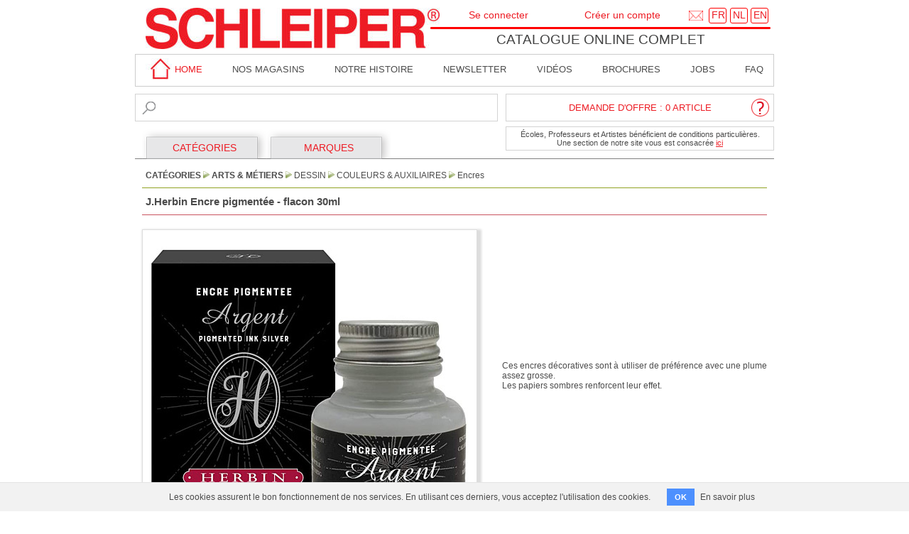

--- FILE ---
content_type: text/html; charset=utf-8
request_url: https://www.schleiper.com/onlinecatalogue/series/2993-j-herbin-encre-pigmentee-flacon-30ml?category_id=5213&lang=fr
body_size: 5680
content:
<!DOCTYPE html>
<html lang="fr">
<head>
  <meta charset="utf-8">
  <title>J.Herbin Encre pigmentée - flacon 30ml - Schleiper - Catalogue online complet</title>
  <script type="text/javascript">ROOT_PATH='/onlinecatalogue/'</script>
  <link rel="stylesheet" media="all" href="/onlinecatalogue/assets/application-1c20d3ad1ff4e25759841ccff5e6c0890da0630524ed667b4a37e03832ff718c.css" />
  <script src="/onlinecatalogue/assets/application-e8e2bb89529f39daeccfc16895ecd9fa74fe0dd14f031a24b75af007a1f68208.js"></script>
  <meta name="csrf-param" content="authenticity_token" />
<meta name="csrf-token" content="N2iJAnfKrRs8f7/N8mNhTqB43et5O8ce8jMj3lAMNtDcOZ9+TWV+WWCrjWANB3ECvQB5zX0XWmH0KUeFWy3KSA==" />
    <link rel="canonical" href="https://www.schleiper.com/onlinecatalogue/series/2993-j-herbin-encre-pigmentee-flacon-30ml?lang=fr">
  <meta name="description" content="Ces encres décoratives sont à utiliser de préférence avec une plume assez grosse.
Les papiers sombres renforcent leur effet.">

  <meta property="og:type" content="website"/>
  <meta property="og:url" content="https://www.schleiper.com/onlinecatalogue/series/2993-j-herbin-encre-pigmentee-flacon-30ml?lang=fr"/>
  <meta property="og:image" content="https://www.schleiper.com/static_images/ImgGD/IMHEB13505_SER_GD.jpg"/>
  <meta property="og:title" content="J.Herbin Encre pigmentée - flacon 30ml - Schleiper"/>
  <meta property="og:description" content="Ces encres décoratives sont à utiliser de préférence avec une plume assez grosse.
Les papiers sombres renforcent leur effet."/>

  <meta name="keywords" content="La Maison des Artistes">
      <style>
        body {
            margin-bottom: 150px;
        }
    </style>

    <!-- Google tag (gtag.js) -->
  <script async src="https://www.googletagmanager.com/gtag/js?id=G-DV5QT9HQ2R"></script>
  <script>
      window.dataLayer = window.dataLayer || [];
      function gtag(){dataLayer.push(arguments);}
      gtag('js', new Date());

      gtag('config', 'G-DV5QT9HQ2R');
  </script>

</head>
<body>

<section id="container">

  <div id="fixed_header">

        <div class="cookies-eu cookies-eu-bg">&nbsp;</div>

    <header id="header">
      <a href="/"><img id="header_logo" style="left:15px;top:11px;width:414px;height:58px;" src="/onlinecatalogue/assets/index_htm_files/5-fca4376d9cd1a1fafa291aa31a54c601d5b2c1db0e138ad216f95aed3751c415.jpg" /></a>
      <img id="header_line" style="left:415px;top:37px;width:480px;height:4px;" src="/onlinecatalogue/assets/index_htm_files/6-250c85ddabda587c165def44a4519dbff1b1ff2242fbc610ee1a57bab2728215.png" />

      <a href="/contact/service/1/4?lang=fr">
        <div style="position: absolute; left: 780px; top: 15px;">
          <span><img alt="contact" title="contact" src="/onlinecatalogue/assets/enveloppe-20-pix-a7c0d9d8943e8acaeb48474c61d2bdbc72040f4191df81a57998f70fa0cbaa1e.png" width="20" height="14" /></span>
        </div>
</a>
      <a href="/onlinecatalogue/change_language?lang=fr">
        <span class="header_lang_box" style="left:808px;top:11px;width:23px;height:20px;"></span>
        <div class="header_lang_text" style="position: absolute; left: 812px; top: 12.99px; height: 14.01px;">
          <span>FR</span>
        </div>
</a>
      <a href="/onlinecatalogue/change_language?lang=nl">
        <span class="header_lang_box" style="left:838px;top:11px;width:23px;height:20px;"></span>
        <div class="header_lang_text" style="position: absolute; left: 842px; top: 12.99px; height: 14.01px;">
          <span>NL</span>
        </div>
</a>
      <a href="/onlinecatalogue/change_language?lang=en">
        <span class="header_lang_box" style="left:867px;top:11px;width:23px;height:20px;"></span>
        <div class="header_lang_text" style="position: absolute; left: 871px; top: 12.99px; height: 14.01px;">
          <span>EN</span>
        </div>
</a>
      <div id="header_title" style="left: 367px; top: 44.99px; width: 577px; height: 24.01px;">
        <span style="left: 36.91px; top: 0px; width: 503px;">
          <a href="/onlinecatalogue/?lang=fr">Catalogue online complet</a>
        </span>
      </div>
    </header>

      <div id="login-logout">
          <div>
              <a id="login-link" href="https://www.schleiper.com/onlinecatalogue/user/login?checkout=0&amp;lang=fr">Se connecter</a>
              <div id="login-popup"><div id="login-box">
  <div class="user_box_title">Déjà membre ?</div>
  <form action="https://www.schleiper.com/onlinecatalogue/user/authenticate?lang=fr" accept-charset="UTF-8" method="post"><input name="utf8" type="hidden" value="&#x2713;" /><input type="hidden" name="authenticity_token" value="klHnO/k1otwO3gwfsx5SeQZ7TY4pjxoe9mVrBGv1QA95APFHw5pxnlIKPrJMekI1GwPpqC2jh2Hwfw9fYNS8lw==" />
      <label for="email">Adresse e-mail</label> :<br>
      <input type="email" name="email" id="email_login" /><br>
      <label for="password">Mot de passe</label> :<br>
      <input type="password" name="password" id="password" /><br>
      <input type="submit" name="commit" value="VALIDER" id="login_submit" /><br>
</form>  <a href="#?w=350" rel="psw_popup" class="poplight" id="password_reminder">Mot de passe oublié? </a>
</div>
</div>
          </div>
          <div>
            <a href="https://www.schleiper.com/onlinecatalogue/customer/new?checkout=0&amp;lang=fr">Créer un compte</a>
          </div>
      </div>

    <div id="top_nav">
      <div id="top_nav_home">
        <a href="/">
          <img src="/onlinecatalogue/assets/index_htm_files/598-f7e005aa1c1299a8daaf48548f7d2e84662474ca7c47311180c685bea4aca187.jpg" width="37" height="30" /> home
</a>      </div>
      <div><a href="/welcome/adresse?lang=fr">Nos magasins</a></div>
      <div><a href="/welcome/history?lang=fr">Notre Histoire</a></div>
      <div><a href="/newsletter?lang=fr">Newsletter</a></div>
      <div><a href="/videos/index?lang=fr">Vidéos</a></div>
      <div><a href="/welcome/brochures?lang=fr">brochures</a></div>
      <div><a href="/welcome/job?lang=fr">Jobs</a></div>
      <div><a href="/welcome/faq?lang=fr">faq</a></div>
    </div>
    <div id="top_features">
      <div>
      <form action="/onlinecatalogue/search?lang=fr" accept-charset="UTF-8" method="get"><input name="utf8" type="hidden" value="&#x2713;" />
        <input type="text" name="q" id="search" autocomplete="off" />
        <input type="image" src="/onlinecatalogue/assets/loupe-20pix-68c90db306b75516ede9868c2aa9fbc6c49a84a7622268ad70035d7838efb451.png" id="search_logo" />
</form>      </div>

        <div>
          <a id="cart-question-mark" href="/onlinecatalogue/alacarte?lang=fr"><img src="/onlinecatalogue/assets/interrogation-ed5d149bfc8fad146a05fdda87fa1240b37091bcef7b746d2e5a61b7a655c94f.png" /></a>
          <div id="open-cart">
            &nbsp;
          </div>
          <div id="under-cart">
              Écoles,
            Professeurs et Artistes bénéficient de conditions particulières.<br> Une section de notre site vous est consacrée <a href="/welcome/mda?lang=fr">ici</a>
          </div>

          <div class="toggler">
            <div id="effect" class="ui-widget-content" style="display: none;">
              <div id="popup_detail">
              </div>
            </div>
          </div>
        </div>
    </div>

    <div style="padding-bottom: 1px">
      <nav id="menu">
        <ul>
          <li id="tab_1" class="low"><a href="/onlinecatalogue/categories?lang=fr">CATÉGORIES</a></li>
          <li id="tab_2" class="low"><a href="/onlinecatalogue/brands?lang=fr">MARQUES</a></li>
        </ul>
      </nav>
    </div>

      <div id="breadcrumb_section">
    <div class="breadcrumb_frame">
      <div class="breadcrumb_container">
            <span><a class="crumb-0" href="/onlinecatalogue/categories?lang=fr">CATÉGORIES</a></span>
            <img src="/onlinecatalogue/assets/fleche_verte-afb95acbf1ada10be7f8fcbe4c073542ad5cac9b1ba1c0c91ed6caa250e04579.png" width="9" height="10" />
                <span style="position: relative;">
                    <div class="popup_container" id="popup_container_5315">
                      <div class="popup_content" id="popup_content_5315"></div>
                      <div class="popup_arrow"></div>
                      <div class="popup_close"><span class="popup_cross">x</span></div>
                    </div>
                </span>
                <a data-popup="5315" data-multi="0" class="crumb-1" href="/onlinecatalogue/categories/5315-arts-metiers?lang=fr">Arts &amp; Métiers</a>
            <img src="/onlinecatalogue/assets/fleche_verte-afb95acbf1ada10be7f8fcbe4c073542ad5cac9b1ba1c0c91ed6caa250e04579.png" width="9" height="10" />
                <span style="position: relative;">
                    <div class="popup_container" id="popup_container_1028">
                      <div class="popup_content" id="popup_content_1028"></div>
                      <div class="popup_arrow"></div>
                      <div class="popup_close"><span class="popup_cross">x</span></div>
                    </div>
                </span>
                <a data-popup="1028" data-multi="0" class="crumb-2" href="/onlinecatalogue/categories/1028-dessin?lang=fr">Dessin</a>
            <img src="/onlinecatalogue/assets/fleche_verte-afb95acbf1ada10be7f8fcbe4c073542ad5cac9b1ba1c0c91ed6caa250e04579.png" width="9" height="10" />
                <span style="position: relative;">
                    <div class="popup_container" id="popup_container_5298">
                      <div class="popup_content" id="popup_content_5298"></div>
                      <div class="popup_arrow"></div>
                      <div class="popup_close"><span class="popup_cross">x</span></div>
                    </div>
                </span>
                <a data-popup="5298" data-multi="0" class="crumb-3" href="/onlinecatalogue/categories/5298-couleurs-auxiliaires?lang=fr">Couleurs &amp; Auxiliaires</a>
            <img src="/onlinecatalogue/assets/fleche_verte-afb95acbf1ada10be7f8fcbe4c073542ad5cac9b1ba1c0c91ed6caa250e04579.png" width="9" height="10" />
                <a class="crumb-4" href="/onlinecatalogue/category_content/429-encres?lang=fr">Encres</a>
      </div>
    </div>
  </div>


  </div>

  <section id="content">
    
    

<h1 class="underlined_header">J.Herbin Encre pigmentée - flacon 30ml</h1>

<table id="detail" style="border-collapse: collapse;">
  <tr>
    <td rowspan="3" valign="top">
      <div id="detail_image">
        <div style="height: 450px;width: 450px;display: table-cell;vertical-align: middle;">
          <img alt="J.Herbin Encre pigmentée - flacon 30ml" src="https://www.schleiper.com/static_images/ImgGD/IMHEB13505_SER_GD.jpg" />
        </div>
      </div>
    </td>
    <td valign="bottom" style="height:175px;padding-left: 10px;width: 100%">
      &nbsp;    </td>
  </tr>
  <tr>
    <td id="detail_text" valign="top">
      <div>Ces encres décoratives sont à utiliser de préférence avec une plume assez grosse.<br>
Les papiers sombres renforcent leur effet.</div>
    </td>
  </tr>
  <tr>
    <td class="show_more_container" valign="bottom">
        <div class="show-less" style="font-size: 10px;display: none;" data-next="voir moins" data-target="#detail_text>div:first">
            voir plus
        </div>
    </td>
  </tr>
  <tr>
    <td>
    </td>
  </tr>
</table>


<div id="direct_content">
  <table id='results_content' class="" width="100%">


    
<tr style="height: 65px;">



  <td width="1px" align="center" >
        <img class="zoomable-450" zoom="https://www.schleiper.com/static_images/ImgGD/IMHEB13501_GD.jpg" src="https://www.schleiper.com/static_images/ImgPT/IMHEB13501_PT1.jpg" />
  </td>

  <td >
    J.Herbin encre pigmentée - flacon 30ml - blanc<br>HEB13501
  </td>


  <td style="width: 1px;">
  </td>

  <td style="text-align: center;white-space: nowrap;width: 1px;">
        <canvas id="canvas_140a92aef4d69e1f7c0cefe7b7c3050b" width="110" height="50" class="render_tooltip" tooltip_id="tooltip_b3140b6a8689d4dae9259a5d3809c4a6"></canvas><div style="display:none;"><div id="tooltip_b3140b6a8689d4dae9259a5d3809c4a6"><canvas id="canvas_b3140b6a8689d4dae9259a5d3809c4a6" width="110" height="50"></canvas></div></div>
  </td><td style="width: 1px;">
  <canvas id="canvas_90e6eb128ded810d89e6b0e93d627948" width="110" height="50" class="render_tooltip" tooltip_id="tooltip_9a42c258571a11598949ac0b6935e3ee"></canvas><div style="display:none;"><div id="tooltip_9a42c258571a11598949ac0b6935e3ee"><canvas id="canvas_9a42c258571a11598949ac0b6935e3ee" width="110" height="50"></canvas></div></div>

  </td>

  <td style="width: 1px; text-align: right">
        <input type="text" name="spinner_HEB13501" id="spinner_HEB13501" value="1" onfocus="this.select()" onclick="this.select()" class="spinner1" qtymin="1" />
  </td>

  <td style="width: 1px;">
        <a href="javascript:cartAddOrUpdate('add', 'HEB13501')">
          <img class="cart-button" id="cart-button_HEB13501" src="/onlinecatalogue/assets/caddie-734ca81f1d08e7c7aa31220428c2298963ad31ea9f8857d5acb51076123ce725.png" />
        </a>
  </td>

  <td style="width: 1px; text-align: right">
  </td>

</tr>

<tr style="height: 65px;">



  <td width="1px" align="center" >
        <img class="zoomable-450" zoom="https://www.schleiper.com/static_images/ImgGD/IMHEB13504_GD.jpg" src="https://www.schleiper.com/static_images/ImgPT/IMHEB13504_PT1.jpg" />
  </td>

  <td >
    J.Herbin encre pigmentée - flacon 30ml - or<br>HEB13504
  </td>


  <td style="width: 1px;">
  </td>

  <td style="text-align: center;white-space: nowrap;width: 1px;">
        <canvas id="canvas_c63a70c39e4e2fce39fe7225ed9a25b3" width="110" height="50" class="render_tooltip" tooltip_id="tooltip_08e4cae12ba90a26bd79d875b70f4411"></canvas><div style="display:none;"><div id="tooltip_08e4cae12ba90a26bd79d875b70f4411"><canvas id="canvas_08e4cae12ba90a26bd79d875b70f4411" width="110" height="50"></canvas></div></div>
  </td><td style="width: 1px;">
  <canvas id="canvas_97c8ff17f12da3c5bda48730cc97adb5" width="110" height="50" class="render_tooltip" tooltip_id="tooltip_5ab2c15993d297bd04f55703acfa35c5"></canvas><div style="display:none;"><div id="tooltip_5ab2c15993d297bd04f55703acfa35c5"><canvas id="canvas_5ab2c15993d297bd04f55703acfa35c5" width="110" height="50"></canvas></div></div>

  </td>

  <td style="width: 1px; text-align: right">
        <input type="text" name="spinner_HEB13504" id="spinner_HEB13504" value="1" onfocus="this.select()" onclick="this.select()" class="spinner1" qtymin="1" />
  </td>

  <td style="width: 1px;">
        <a href="javascript:cartAddOrUpdate('add', 'HEB13504')">
          <img class="cart-button" id="cart-button_HEB13504" src="/onlinecatalogue/assets/caddie-734ca81f1d08e7c7aa31220428c2298963ad31ea9f8857d5acb51076123ce725.png" />
        </a>
  </td>

  <td style="width: 1px; text-align: right">
  </td>

</tr>

<tr style="height: 65px;">



  <td width="1px" align="center" >
        <img class="zoomable-450" zoom="https://www.schleiper.com/static_images/ImgGD/IMHEB13505_GD.jpg" src="https://www.schleiper.com/static_images/ImgPT/IMHEB13505_PT1.jpg" />
  </td>

  <td >
    J.Herbin encre pigmentée - flacon 30ml - argent<br>HEB13505
  </td>


  <td style="width: 1px;">
  </td>

  <td style="text-align: center;white-space: nowrap;width: 1px;">
        <canvas id="canvas_1b24bd61779af82a0e87c086c345f8e9" width="110" height="50" class="render_tooltip" tooltip_id="tooltip_c8092b9440c3b4f8e390f78402e1b48a"></canvas><div style="display:none;"><div id="tooltip_c8092b9440c3b4f8e390f78402e1b48a"><canvas id="canvas_c8092b9440c3b4f8e390f78402e1b48a" width="110" height="50"></canvas></div></div>
  </td><td style="width: 1px;">
  <canvas id="canvas_f0d8fb5d19a06f9bf1645fd5a9219b5b" width="110" height="50" class="render_tooltip" tooltip_id="tooltip_f0d1110ec438a2495e187c191c85dd91"></canvas><div style="display:none;"><div id="tooltip_f0d1110ec438a2495e187c191c85dd91"><canvas id="canvas_f0d1110ec438a2495e187c191c85dd91" width="110" height="50"></canvas></div></div>

  </td>

  <td style="width: 1px; text-align: right">
        <input type="text" name="spinner_HEB13505" id="spinner_HEB13505" value="1" onfocus="this.select()" onclick="this.select()" class="spinner1" qtymin="1" />
  </td>

  <td style="width: 1px;">
        <a href="javascript:cartAddOrUpdate('add', 'HEB13505')">
          <img class="cart-button" id="cart-button_HEB13505" src="/onlinecatalogue/assets/caddie-734ca81f1d08e7c7aa31220428c2298963ad31ea9f8857d5acb51076123ce725.png" />
        </a>
  </td>

  <td style="width: 1px; text-align: right">
  </td>

</tr>

<tr style="height: 65px;">



  <td width="1px" align="center" >
        <img class="zoomable-450" zoom="https://www.schleiper.com/static_images/ImgGD/IMHEB13506_GD.jpg" src="https://www.schleiper.com/static_images/ImgPT/IMHEB13506_PT1.jpg" />
  </td>

  <td >
    J.Herbin encre pigmentée - flacon 30ml - cuivre<br>HEB13506
  </td>


  <td style="width: 1px;">
  </td>

  <td style="text-align: center;white-space: nowrap;width: 1px;">
        <canvas id="canvas_769d2a667eb692bab9cdf335b72aa750" width="110" height="50" class="render_tooltip" tooltip_id="tooltip_e4d91eb132a55c88cad895792bf38cf8"></canvas><div style="display:none;"><div id="tooltip_e4d91eb132a55c88cad895792bf38cf8"><canvas id="canvas_e4d91eb132a55c88cad895792bf38cf8" width="110" height="50"></canvas></div></div>
  </td><td style="width: 1px;">
  <canvas id="canvas_eaf2760dc11a2021437ed32595a64250" width="110" height="50" class="render_tooltip" tooltip_id="tooltip_cbe0073cc210af41cc2e585c4d0a2846"></canvas><div style="display:none;"><div id="tooltip_cbe0073cc210af41cc2e585c4d0a2846"><canvas id="canvas_cbe0073cc210af41cc2e585c4d0a2846" width="110" height="50"></canvas></div></div>

  </td>

  <td style="width: 1px; text-align: right">
        <input type="text" name="spinner_HEB13506" id="spinner_HEB13506" value="1" onfocus="this.select()" onclick="this.select()" class="spinner1" qtymin="1" />
  </td>

  <td style="width: 1px;">
        <a href="javascript:cartAddOrUpdate('add', 'HEB13506')">
          <img class="cart-button" id="cart-button_HEB13506" src="/onlinecatalogue/assets/caddie-734ca81f1d08e7c7aa31220428c2298963ad31ea9f8857d5acb51076123ce725.png" />
        </a>
  </td>

  <td style="width: 1px; text-align: right">
  </td>

</tr>


  </table>
</div>

  </section>

  <div id="bottom-spacing"></div>

  <section id='bottom-section'>

    <div><img src="/onlinecatalogue/assets/index_htm_files/696-c0507c85b9995586db24fc7391e059b95a4eddcf799504640a3b6c362d8d0226.png" width="901" height="249" /></div>

    <footer id="footer">
        <a href="javascript:terms_popup(&#39;terms&#39;)">Conditions générales de vente</a>
      <a href="javascript:terms_popup(&#39;//www.schleiper.com/privacy?layout=false&amp;lang=fr&#39;)">Déclaration de confidentialité</a>
      <a target='_blank' href="https://www.facebook.com/schleiper/">
        <img alt="Facebook" src="/onlinecatalogue/assets/facebook_logo-73106546a5412987c4de25effb0bb06e65275fcb649e3f6d6f2e9841fa4d9005.png" width="30" height="30" />
      </a>
      <a target='_blank' href="https://www.instagram.com/schleiper_official/">
        <img alt="Instagram" src="/onlinecatalogue/assets/instagram-acb9b36efbc4473c0e09378ea89561c08d9d1cfc97b25cc95489b162d65e515b.png" width="30" height="30" />
      </a>
    </footer>

  </section>

</section>

    <div id="psw_popup" class="popup_block">

  <div id="psw_form">
    <label for="email">Indiquez votre adresse e-mail :</label><br><br>
    <input type="email" name="email_pswsend" id="email_pswsend" /><br><br>

    <div id='result_message' class='class_message'></div>
    <a id='recall_submit' href="javascript:popup_reponse('/onlinecatalogue/user/send_password?lang=fr','result_message',1000,'email=email_pswsend;psw=monpassword') ">VALIDER</a>
    <a id='recall_cancel' href="javascript:close_popup()">ANNULER</a>
  </div>

  <div id="psw_message">
    Vous allez recevoir sous quelques minutes un courriel vous indiquant comment réinitialiser votre mot de passe.<br><br>
    <a id='recall_close' href="javascript:close_popup()">CONTINUER</a>
  </div>

</div>


<div id="terms_popup">
  <div id="terms_top"><span id="terms_cross">x</span></div>
  <div id="terms_content"></div>
</div>

<div id="fade"></div>

  <div class="cookies-eu js-cookies-eu">
    <span class="cookies-eu-content-holder">Les cookies assurent le bon fonctionnement de nos services. En utilisant ces derniers, vous acceptez l&#39;utilisation des cookies.</span>
    <span class="cookies-eu-button-holder">
    <button class="cookies-eu-ok js-cookies-eu-ok"> OK </button>
      <a href="/cookies" class="cookies-eu-link" target="_blank"> En savoir plus </a>
    </span>
  </div>


<script class="notag">
//<![CDATA[
draw_canvas('canvas_769d2a667eb692bab9cdf335b72aa750', '8,42€', {promo: 'default', header: '', footer: 'TVAC 21.0 %', kind: ''});draw_canvas('canvas_9a42c258571a11598949ac0b6935e3ee', '5,57€', {promo: 'default', header: '', footer: 'HTVA'});draw_canvas('canvas_140a92aef4d69e1f7c0cefe7b7c3050b', '8,42€', {promo: 'default', header: '', footer: 'TVAC 21.0 %', kind: ''});draw_canvas('canvas_c8092b9440c3b4f8e390f78402e1b48a', '6,96€', {promo: 'default', header: '', footer: 'HTVA'});draw_canvas('canvas_08e4cae12ba90a26bd79d875b70f4411', '6,96€', {promo: 'default', header: '', footer: 'HTVA'});draw_canvas('canvas_b3140b6a8689d4dae9259a5d3809c4a6', '6,96€', {promo: 'default', header: '', footer: 'HTVA'});draw_canvas('canvas_5ab2c15993d297bd04f55703acfa35c5', '5,57€', {promo: 'default', header: '', footer: 'HTVA'});draw_canvas('canvas_97c8ff17f12da3c5bda48730cc97adb5', '6,74€', {promo: 'default', header: '', footer: 'PAR 4 PIÈCES', kind: 'package'});draw_canvas('canvas_c63a70c39e4e2fce39fe7225ed9a25b3', '8,42€', {promo: 'default', header: '', footer: 'TVAC 21.0 %', kind: ''});draw_canvas('canvas_f0d1110ec438a2495e187c191c85dd91', '5,57€', {promo: 'default', header: '', footer: 'HTVA'});draw_canvas('canvas_1b24bd61779af82a0e87c086c345f8e9', '8,42€', {promo: 'default', header: '', footer: 'TVAC 21.0 %', kind: ''});draw_canvas('canvas_eaf2760dc11a2021437ed32595a64250', '6,74€', {promo: 'default', header: '', footer: 'PAR 4 PIÈCES', kind: 'package'});draw_canvas('canvas_f0d8fb5d19a06f9bf1645fd5a9219b5b', '6,74€', {promo: 'default', header: '', footer: 'PAR 4 PIÈCES', kind: 'package'});draw_canvas('canvas_e4d91eb132a55c88cad895792bf38cf8', '6,96€', {promo: 'default', header: '', footer: 'HTVA'});draw_canvas('canvas_90e6eb128ded810d89e6b0e93d627948', '6,74€', {promo: 'default', header: '', footer: 'PAR 4 PIÈCES', kind: 'package'});draw_canvas('canvas_cbe0073cc210af41cc2e585c4d0a2846', '5,57€', {promo: 'default', header: '', footer: 'HTVA'});$('script.notag').remove();
//]]>
</script>

<div style="display: none">
  <div id="price_decorator" data-placeholder="express_price">
    ce produit est disponible<br>
    <span class="red_text">à l&#39;achat immédiat</span><br>
    via<br>
    notre <span class="red_text">eshop express</span><br>
  </div>
</div>




</body>
</html>


--- FILE ---
content_type: text/html; charset=utf-8
request_url: https://www.schleiper.com/onlinecatalogue/cart/overview?time=1765790832307
body_size: 254
content:
Demande d'offre : 0 article

--- FILE ---
content_type: text/css
request_url: https://www.schleiper.com/onlinecatalogue/assets/application-1c20d3ad1ff4e25759841ccff5e6c0890da0630524ed667b4a37e03832ff718c.css
body_size: 20605
content:
/*!
 * jQuery UI CSS Framework 1.12.1
 * http://jqueryui.com
 *
 * Copyright jQuery Foundation and other contributors
 * Released under the MIT license.
 * http://jquery.org/license
 *
 * http://api.jqueryui.com/category/theming/
 *
 * To view and modify this theme, visit http://jqueryui.com/themeroller/
 */.ui-widget{font-family:Arial,Helvetica,sans-serif;font-size:1em}.ui-widget .ui-widget{font-size:1em}.ui-widget input,.ui-widget select,.ui-widget textarea,.ui-widget button{font-family:Arial,Helvetica,sans-serif;font-size:1em}.ui-widget.ui-widget-content{border:1px solid #c5c5c5}.ui-widget-content{border:1px solid #ddd;background:#fff;color:#333}.ui-widget-content a{color:#333}.ui-widget-header{border:1px solid #ddd;background:#e9e9e9;color:#333;font-weight:bold}.ui-widget-header a{color:#333}.ui-state-default,.ui-widget-content .ui-state-default,.ui-widget-header .ui-state-default,.ui-button,html .ui-button.ui-state-disabled:hover,html .ui-button.ui-state-disabled:active{border:1px solid #c5c5c5;background:#f6f6f6;font-weight:normal;color:#454545}.ui-state-default a,.ui-state-default a:link,.ui-state-default a:visited,a.ui-button,a.ui-button:link,a.ui-button:visited,.ui-button{color:#454545;text-decoration:none}.ui-state-hover,.ui-widget-content .ui-state-hover,.ui-widget-header .ui-state-hover,.ui-state-focus,.ui-widget-content .ui-state-focus,.ui-widget-header .ui-state-focus,.ui-button:hover,.ui-button:focus{border:1px solid #ccc;background:#ededed;font-weight:normal;color:#2b2b2b}.ui-state-hover a,.ui-state-hover a:hover,.ui-state-hover a:link,.ui-state-hover a:visited,.ui-state-focus a,.ui-state-focus a:hover,.ui-state-focus a:link,.ui-state-focus a:visited,a.ui-button:hover,a.ui-button:focus{color:#2b2b2b;text-decoration:none}.ui-visual-focus{box-shadow:0 0 3px 1px #5e9ed6}.ui-state-active,.ui-widget-content .ui-state-active,.ui-widget-header .ui-state-active,a.ui-button:active,.ui-button:active,.ui-button.ui-state-active:hover{border:1px solid #003eff;background:#007fff;font-weight:normal;color:#fff}.ui-icon-background,.ui-state-active .ui-icon-background{border:#003eff;background-color:#fff}.ui-state-active a,.ui-state-active a:link,.ui-state-active a:visited{color:#fff;text-decoration:none}.ui-state-highlight,.ui-widget-content .ui-state-highlight,.ui-widget-header .ui-state-highlight{border:1px solid #dad55e;background:#fffa90;color:#777620}.ui-state-checked{border:1px solid #dad55e;background:#fffa90}.ui-state-highlight a,.ui-widget-content .ui-state-highlight a,.ui-widget-header .ui-state-highlight a{color:#777620}.ui-state-error,.ui-widget-content .ui-state-error,.ui-widget-header .ui-state-error{border:1px solid #f1a899;background:#fddfdf;color:#5f3f3f}.ui-state-error a,.ui-widget-content .ui-state-error a,.ui-widget-header .ui-state-error a{color:#5f3f3f}.ui-state-error-text,.ui-widget-content .ui-state-error-text,.ui-widget-header .ui-state-error-text{color:#5f3f3f}.ui-priority-primary,.ui-widget-content .ui-priority-primary,.ui-widget-header .ui-priority-primary{font-weight:bold}.ui-priority-secondary,.ui-widget-content .ui-priority-secondary,.ui-widget-header .ui-priority-secondary{opacity:.7;filter:Alpha(Opacity=70);font-weight:normal}.ui-state-disabled,.ui-widget-content .ui-state-disabled,.ui-widget-header .ui-state-disabled{opacity:.35;filter:Alpha(Opacity=35);background-image:none}.ui-state-disabled .ui-icon{filter:Alpha(Opacity=35)}.ui-icon{width:16px;height:16px}.ui-icon,.ui-widget-content .ui-icon{background-image:url(/onlinecatalogue/assets/jquery-ui/ui-icons_444444_256x240-31d988765b4e6f56553c29588c500381dc3e6f0aa2980c8212202e5644aefd5d.png)}.ui-widget-header .ui-icon{background-image:url(/onlinecatalogue/assets/jquery-ui/ui-icons_444444_256x240-31d988765b4e6f56553c29588c500381dc3e6f0aa2980c8212202e5644aefd5d.png)}.ui-state-hover .ui-icon,.ui-state-focus .ui-icon,.ui-button:hover .ui-icon,.ui-button:focus .ui-icon{background-image:url(/onlinecatalogue/assets/jquery-ui/ui-icons_555555_256x240-32175261daee76c82bb0edf0eea16a56421866fbc31e94f3c1d570aa114502f5.png)}.ui-state-active .ui-icon,.ui-button:active .ui-icon{background-image:url(/onlinecatalogue/assets/jquery-ui/ui-icons_ffffff_256x240-350df1b7131037de20e83c5c0f3a41a770d2ac48b5762ea772b3f4a8a7b9d47a.png)}.ui-state-highlight .ui-icon,.ui-button .ui-state-highlight.ui-icon{background-image:url(/onlinecatalogue/assets/jquery-ui/ui-icons_777620_256x240-0b020fc6e696d88d296e7bb1f61f1eb2ad827848e2c7382a4c3e0999e702dd9b.png)}.ui-state-error .ui-icon,.ui-state-error-text .ui-icon{background-image:url(/onlinecatalogue/assets/jquery-ui/ui-icons_cc0000_256x240-40985a64b4d5dd213fba27fcd862a1bd1b337a97674f6ff0b9ec20abcee4bc69.png)}.ui-button .ui-icon{background-image:url(/onlinecatalogue/assets/jquery-ui/ui-icons_777777_256x240-faf32007ae120c302213557626e660dd10e711c5dd4f1113d35f26dc05b78d2f.png)}.ui-icon-blank{background-position:16px 16px}.ui-icon-caret-1-n{background-position:0 0}.ui-icon-caret-1-ne{background-position:-16px 0}.ui-icon-caret-1-e{background-position:-32px 0}.ui-icon-caret-1-se{background-position:-48px 0}.ui-icon-caret-1-s{background-position:-65px 0}.ui-icon-caret-1-sw{background-position:-80px 0}.ui-icon-caret-1-w{background-position:-96px 0}.ui-icon-caret-1-nw{background-position:-112px 0}.ui-icon-caret-2-n-s{background-position:-128px 0}.ui-icon-caret-2-e-w{background-position:-144px 0}.ui-icon-triangle-1-n{background-position:0 -16px}.ui-icon-triangle-1-ne{background-position:-16px -16px}.ui-icon-triangle-1-e{background-position:-32px -16px}.ui-icon-triangle-1-se{background-position:-48px -16px}.ui-icon-triangle-1-s{background-position:-65px -16px}.ui-icon-triangle-1-sw{background-position:-80px -16px}.ui-icon-triangle-1-w{background-position:-96px -16px}.ui-icon-triangle-1-nw{background-position:-112px -16px}.ui-icon-triangle-2-n-s{background-position:-128px -16px}.ui-icon-triangle-2-e-w{background-position:-144px -16px}.ui-icon-arrow-1-n{background-position:0 -32px}.ui-icon-arrow-1-ne{background-position:-16px -32px}.ui-icon-arrow-1-e{background-position:-32px -32px}.ui-icon-arrow-1-se{background-position:-48px -32px}.ui-icon-arrow-1-s{background-position:-65px -32px}.ui-icon-arrow-1-sw{background-position:-80px -32px}.ui-icon-arrow-1-w{background-position:-96px -32px}.ui-icon-arrow-1-nw{background-position:-112px -32px}.ui-icon-arrow-2-n-s{background-position:-128px -32px}.ui-icon-arrow-2-ne-sw{background-position:-144px -32px}.ui-icon-arrow-2-e-w{background-position:-160px -32px}.ui-icon-arrow-2-se-nw{background-position:-176px -32px}.ui-icon-arrowstop-1-n{background-position:-192px -32px}.ui-icon-arrowstop-1-e{background-position:-208px -32px}.ui-icon-arrowstop-1-s{background-position:-224px -32px}.ui-icon-arrowstop-1-w{background-position:-240px -32px}.ui-icon-arrowthick-1-n{background-position:1px -48px}.ui-icon-arrowthick-1-ne{background-position:-16px -48px}.ui-icon-arrowthick-1-e{background-position:-32px -48px}.ui-icon-arrowthick-1-se{background-position:-48px -48px}.ui-icon-arrowthick-1-s{background-position:-64px -48px}.ui-icon-arrowthick-1-sw{background-position:-80px -48px}.ui-icon-arrowthick-1-w{background-position:-96px -48px}.ui-icon-arrowthick-1-nw{background-position:-112px -48px}.ui-icon-arrowthick-2-n-s{background-position:-128px -48px}.ui-icon-arrowthick-2-ne-sw{background-position:-144px -48px}.ui-icon-arrowthick-2-e-w{background-position:-160px -48px}.ui-icon-arrowthick-2-se-nw{background-position:-176px -48px}.ui-icon-arrowthickstop-1-n{background-position:-192px -48px}.ui-icon-arrowthickstop-1-e{background-position:-208px -48px}.ui-icon-arrowthickstop-1-s{background-position:-224px -48px}.ui-icon-arrowthickstop-1-w{background-position:-240px -48px}.ui-icon-arrowreturnthick-1-w{background-position:0 -64px}.ui-icon-arrowreturnthick-1-n{background-position:-16px -64px}.ui-icon-arrowreturnthick-1-e{background-position:-32px -64px}.ui-icon-arrowreturnthick-1-s{background-position:-48px -64px}.ui-icon-arrowreturn-1-w{background-position:-64px -64px}.ui-icon-arrowreturn-1-n{background-position:-80px -64px}.ui-icon-arrowreturn-1-e{background-position:-96px -64px}.ui-icon-arrowreturn-1-s{background-position:-112px -64px}.ui-icon-arrowrefresh-1-w{background-position:-128px -64px}.ui-icon-arrowrefresh-1-n{background-position:-144px -64px}.ui-icon-arrowrefresh-1-e{background-position:-160px -64px}.ui-icon-arrowrefresh-1-s{background-position:-176px -64px}.ui-icon-arrow-4{background-position:0 -80px}.ui-icon-arrow-4-diag{background-position:-16px -80px}.ui-icon-extlink{background-position:-32px -80px}.ui-icon-newwin{background-position:-48px -80px}.ui-icon-refresh{background-position:-64px -80px}.ui-icon-shuffle{background-position:-80px -80px}.ui-icon-transfer-e-w{background-position:-96px -80px}.ui-icon-transferthick-e-w{background-position:-112px -80px}.ui-icon-folder-collapsed{background-position:0 -96px}.ui-icon-folder-open{background-position:-16px -96px}.ui-icon-document{background-position:-32px -96px}.ui-icon-document-b{background-position:-48px -96px}.ui-icon-note{background-position:-64px -96px}.ui-icon-mail-closed{background-position:-80px -96px}.ui-icon-mail-open{background-position:-96px -96px}.ui-icon-suitcase{background-position:-112px -96px}.ui-icon-comment{background-position:-128px -96px}.ui-icon-person{background-position:-144px -96px}.ui-icon-print{background-position:-160px -96px}.ui-icon-trash{background-position:-176px -96px}.ui-icon-locked{background-position:-192px -96px}.ui-icon-unlocked{background-position:-208px -96px}.ui-icon-bookmark{background-position:-224px -96px}.ui-icon-tag{background-position:-240px -96px}.ui-icon-home{background-position:0 -112px}.ui-icon-flag{background-position:-16px -112px}.ui-icon-calendar{background-position:-32px -112px}.ui-icon-cart{background-position:-48px -112px}.ui-icon-pencil{background-position:-64px -112px}.ui-icon-clock{background-position:-80px -112px}.ui-icon-disk{background-position:-96px -112px}.ui-icon-calculator{background-position:-112px -112px}.ui-icon-zoomin{background-position:-128px -112px}.ui-icon-zoomout{background-position:-144px -112px}.ui-icon-search{background-position:-160px -112px}.ui-icon-wrench{background-position:-176px -112px}.ui-icon-gear{background-position:-192px -112px}.ui-icon-heart{background-position:-208px -112px}.ui-icon-star{background-position:-224px -112px}.ui-icon-link{background-position:-240px -112px}.ui-icon-cancel{background-position:0 -128px}.ui-icon-plus{background-position:-16px -128px}.ui-icon-plusthick{background-position:-32px -128px}.ui-icon-minus{background-position:-48px -128px}.ui-icon-minusthick{background-position:-64px -128px}.ui-icon-close{background-position:-80px -128px}.ui-icon-closethick{background-position:-96px -128px}.ui-icon-key{background-position:-112px -128px}.ui-icon-lightbulb{background-position:-128px -128px}.ui-icon-scissors{background-position:-144px -128px}.ui-icon-clipboard{background-position:-160px -128px}.ui-icon-copy{background-position:-176px -128px}.ui-icon-contact{background-position:-192px -128px}.ui-icon-image{background-position:-208px -128px}.ui-icon-video{background-position:-224px -128px}.ui-icon-script{background-position:-240px -128px}.ui-icon-alert{background-position:0 -144px}.ui-icon-info{background-position:-16px -144px}.ui-icon-notice{background-position:-32px -144px}.ui-icon-help{background-position:-48px -144px}.ui-icon-check{background-position:-64px -144px}.ui-icon-bullet{background-position:-80px -144px}.ui-icon-radio-on{background-position:-96px -144px}.ui-icon-radio-off{background-position:-112px -144px}.ui-icon-pin-w{background-position:-128px -144px}.ui-icon-pin-s{background-position:-144px -144px}.ui-icon-play{background-position:0 -160px}.ui-icon-pause{background-position:-16px -160px}.ui-icon-seek-next{background-position:-32px -160px}.ui-icon-seek-prev{background-position:-48px -160px}.ui-icon-seek-end{background-position:-64px -160px}.ui-icon-seek-start{background-position:-80px -160px}.ui-icon-seek-first{background-position:-80px -160px}.ui-icon-stop{background-position:-96px -160px}.ui-icon-eject{background-position:-112px -160px}.ui-icon-volume-off{background-position:-128px -160px}.ui-icon-volume-on{background-position:-144px -160px}.ui-icon-power{background-position:0 -176px}.ui-icon-signal-diag{background-position:-16px -176px}.ui-icon-signal{background-position:-32px -176px}.ui-icon-battery-0{background-position:-48px -176px}.ui-icon-battery-1{background-position:-64px -176px}.ui-icon-battery-2{background-position:-80px -176px}.ui-icon-battery-3{background-position:-96px -176px}.ui-icon-circle-plus{background-position:0 -192px}.ui-icon-circle-minus{background-position:-16px -192px}.ui-icon-circle-close{background-position:-32px -192px}.ui-icon-circle-triangle-e{background-position:-48px -192px}.ui-icon-circle-triangle-s{background-position:-64px -192px}.ui-icon-circle-triangle-w{background-position:-80px -192px}.ui-icon-circle-triangle-n{background-position:-96px -192px}.ui-icon-circle-arrow-e{background-position:-112px -192px}.ui-icon-circle-arrow-s{background-position:-128px -192px}.ui-icon-circle-arrow-w{background-position:-144px -192px}.ui-icon-circle-arrow-n{background-position:-160px -192px}.ui-icon-circle-zoomin{background-position:-176px -192px}.ui-icon-circle-zoomout{background-position:-192px -192px}.ui-icon-circle-check{background-position:-208px -192px}.ui-icon-circlesmall-plus{background-position:0 -208px}.ui-icon-circlesmall-minus{background-position:-16px -208px}.ui-icon-circlesmall-close{background-position:-32px -208px}.ui-icon-squaresmall-plus{background-position:-48px -208px}.ui-icon-squaresmall-minus{background-position:-64px -208px}.ui-icon-squaresmall-close{background-position:-80px -208px}.ui-icon-grip-dotted-vertical{background-position:0 -224px}.ui-icon-grip-dotted-horizontal{background-position:-16px -224px}.ui-icon-grip-solid-vertical{background-position:-32px -224px}.ui-icon-grip-solid-horizontal{background-position:-48px -224px}.ui-icon-gripsmall-diagonal-se{background-position:-64px -224px}.ui-icon-grip-diagonal-se{background-position:-80px -224px}.ui-corner-all,.ui-corner-top,.ui-corner-left,.ui-corner-tl{border-top-left-radius:3px}.ui-corner-all,.ui-corner-top,.ui-corner-right,.ui-corner-tr{border-top-right-radius:3px}.ui-corner-all,.ui-corner-bottom,.ui-corner-left,.ui-corner-bl{border-bottom-left-radius:3px}.ui-corner-all,.ui-corner-bottom,.ui-corner-right,.ui-corner-br{border-bottom-right-radius:3px}.ui-widget-overlay{background:#aaa;opacity:0.3;filter:Alpha(Opacity=30)}.ui-widget-shadow{-webkit-box-shadow:0 0 5px #666;box-shadow:0 0 5px #666}/*!
 * jQuery UI CSS Framework 1.12.1
 * http://jqueryui.com
 *
 * Copyright jQuery Foundation and other contributors
 * Released under the MIT license.
 * http://jquery.org/license
 *
 * http://api.jqueryui.com/category/theming/
 */.ui-helper-hidden{display:none}.ui-helper-hidden-accessible{border:0;clip:rect(0 0 0 0);height:1px;margin:-1px;overflow:hidden;padding:0;position:absolute;width:1px}.ui-helper-reset{margin:0;padding:0;border:0;outline:0;line-height:1.3;text-decoration:none;font-size:100%;list-style:none}.ui-helper-clearfix:before,.ui-helper-clearfix:after{content:"";display:table;border-collapse:collapse}.ui-helper-clearfix:after{clear:both}.ui-helper-zfix{width:100%;height:100%;top:0;left:0;position:absolute;opacity:0;filter:Alpha(Opacity=0)}.ui-front{z-index:100}.ui-state-disabled{cursor:default !important;pointer-events:none}.ui-icon{display:inline-block;vertical-align:middle;margin-top:-.25em;position:relative;text-indent:-99999px;overflow:hidden;background-repeat:no-repeat}.ui-widget-icon-block{left:50%;margin-left:-8px;display:block}.ui-widget-overlay{position:fixed;top:0;left:0;width:100%;height:100%}/*!
 * jQuery UI Accordion 1.12.1
 * http://jqueryui.com
 *
 * Copyright jQuery Foundation and other contributors
 * Released under the MIT license.
 * http://jquery.org/license
 *
 * http://api.jqueryui.com/accordion/#theming
 */.ui-accordion .ui-accordion-header{display:block;cursor:pointer;position:relative;margin:2px 0 0 0;padding:.5em .5em .5em .7em;font-size:100%}.ui-accordion .ui-accordion-content{padding:1em 2.2em;border-top:0;overflow:auto}/*!
 * jQuery UI Autocomplete 1.12.1
 * http://jqueryui.com
 *
 * Copyright jQuery Foundation and other contributors
 * Released under the MIT license.
 * http://jquery.org/license
 *
 * http://api.jqueryui.com/autocomplete/#theming
 */.ui-autocomplete{position:absolute;top:0;left:0;cursor:default}/*!
 * jQuery UI Button 1.12.1
 * http://jqueryui.com
 *
 * Copyright jQuery Foundation and other contributors
 * Released under the MIT license.
 * http://jquery.org/license
 *
 * http://api.jqueryui.com/button/#theming
 */.ui-button{padding:.4em 1em;display:inline-block;position:relative;line-height:normal;margin-right:.1em;cursor:pointer;vertical-align:middle;text-align:center;-webkit-user-select:none;-moz-user-select:none;-ms-user-select:none;user-select:none;overflow:visible}.ui-button,.ui-button:link,.ui-button:visited,.ui-button:hover,.ui-button:active{text-decoration:none}.ui-button-icon-only{width:2em;box-sizing:border-box;text-indent:-9999px;white-space:nowrap}input.ui-button.ui-button-icon-only{text-indent:0}.ui-button-icon-only .ui-icon{position:absolute;top:50%;left:50%;margin-top:-8px;margin-left:-8px}.ui-button.ui-icon-notext .ui-icon{padding:0;width:2.1em;height:2.1em;text-indent:-9999px;white-space:nowrap}input.ui-button.ui-icon-notext .ui-icon{width:auto;height:auto;text-indent:0;white-space:normal;padding:.4em 1em}input.ui-button::-moz-focus-inner,button.ui-button::-moz-focus-inner{border:0;padding:0}/*!
 * jQuery UI Checkboxradio 1.12.1
 * http://jqueryui.com
 *
 * Copyright jQuery Foundation and other contributors
 * Released under the MIT license.
 * http://jquery.org/license
 *
 * http://api.jqueryui.com/checkboxradio/#theming
 */.ui-checkboxradio-label .ui-icon-background{box-shadow:inset 1px 1px 1px #ccc;border-radius:.12em;border:none}.ui-checkboxradio-radio-label .ui-icon-background{width:16px;height:16px;border-radius:1em;overflow:visible;border:none}.ui-checkboxradio-radio-label.ui-checkboxradio-checked .ui-icon,.ui-checkboxradio-radio-label.ui-checkboxradio-checked:hover .ui-icon{background-image:none;width:8px;height:8px;border-width:4px;border-style:solid}.ui-checkboxradio-disabled{pointer-events:none}/*!
 * jQuery UI Controlgroup 1.12.1
 * http://jqueryui.com
 *
 * Copyright jQuery Foundation and other contributors
 * Released under the MIT license.
 * http://jquery.org/license
 *
 * http://api.jqueryui.com/controlgroup/#theming
 */.ui-controlgroup{vertical-align:middle;display:inline-block}.ui-controlgroup>.ui-controlgroup-item{float:left;margin-left:0;margin-right:0}.ui-controlgroup>.ui-controlgroup-item:focus,.ui-controlgroup>.ui-controlgroup-item.ui-visual-focus{z-index:9999}.ui-controlgroup-vertical>.ui-controlgroup-item{display:block;float:none;width:100%;margin-top:0;margin-bottom:0;text-align:left}.ui-controlgroup-vertical .ui-controlgroup-item{box-sizing:border-box}.ui-controlgroup .ui-controlgroup-label{padding:.4em 1em}.ui-controlgroup .ui-controlgroup-label span{font-size:80%}.ui-controlgroup-horizontal .ui-controlgroup-label+.ui-controlgroup-item{border-left:none}.ui-controlgroup-vertical .ui-controlgroup-label+.ui-controlgroup-item{border-top:none}.ui-controlgroup-horizontal .ui-controlgroup-label.ui-widget-content{border-right:none}.ui-controlgroup-vertical .ui-controlgroup-label.ui-widget-content{border-bottom:none}.ui-controlgroup-vertical .ui-spinner-input{width:75%;width:calc( 100% - 2.4em)}.ui-controlgroup-vertical .ui-spinner .ui-spinner-up{border-top-style:solid}/*!
 * jQuery UI Datepicker 1.12.1
 * http://jqueryui.com
 *
 * Copyright jQuery Foundation and other contributors
 * Released under the MIT license.
 * http://jquery.org/license
 *
 * http://api.jqueryui.com/datepicker/#theming
 */.ui-datepicker{width:17em;padding:.2em .2em 0;display:none}.ui-datepicker .ui-datepicker-header{position:relative;padding:.2em 0}.ui-datepicker .ui-datepicker-prev,.ui-datepicker .ui-datepicker-next{position:absolute;top:2px;width:1.8em;height:1.8em}.ui-datepicker .ui-datepicker-prev-hover,.ui-datepicker .ui-datepicker-next-hover{top:1px}.ui-datepicker .ui-datepicker-prev{left:2px}.ui-datepicker .ui-datepicker-next{right:2px}.ui-datepicker .ui-datepicker-prev-hover{left:1px}.ui-datepicker .ui-datepicker-next-hover{right:1px}.ui-datepicker .ui-datepicker-prev span,.ui-datepicker .ui-datepicker-next span{display:block;position:absolute;left:50%;margin-left:-8px;top:50%;margin-top:-8px}.ui-datepicker .ui-datepicker-title{margin:0 2.3em;line-height:1.8em;text-align:center}.ui-datepicker .ui-datepicker-title select{font-size:1em;margin:1px 0}.ui-datepicker select.ui-datepicker-month,.ui-datepicker select.ui-datepicker-year{width:45%}.ui-datepicker table{width:100%;font-size:.9em;border-collapse:collapse;margin:0 0 .4em}.ui-datepicker th{padding:.7em .3em;text-align:center;font-weight:bold;border:0}.ui-datepicker td{border:0;padding:1px}.ui-datepicker td span,.ui-datepicker td a{display:block;padding:.2em;text-align:right;text-decoration:none}.ui-datepicker .ui-datepicker-buttonpane{background-image:none;margin:.7em 0 0 0;padding:0 .2em;border-left:0;border-right:0;border-bottom:0}.ui-datepicker .ui-datepicker-buttonpane button{float:right;margin:.5em .2em .4em;cursor:pointer;padding:.2em .6em .3em .6em;width:auto;overflow:visible}.ui-datepicker .ui-datepicker-buttonpane button.ui-datepicker-current{float:left}.ui-datepicker.ui-datepicker-multi{width:auto}.ui-datepicker-multi .ui-datepicker-group{float:left}.ui-datepicker-multi .ui-datepicker-group table{width:95%;margin:0 auto .4em}.ui-datepicker-multi-2 .ui-datepicker-group{width:50%}.ui-datepicker-multi-3 .ui-datepicker-group{width:33.3%}.ui-datepicker-multi-4 .ui-datepicker-group{width:25%}.ui-datepicker-multi .ui-datepicker-group-last .ui-datepicker-header,.ui-datepicker-multi .ui-datepicker-group-middle .ui-datepicker-header{border-left-width:0}.ui-datepicker-multi .ui-datepicker-buttonpane{clear:left}.ui-datepicker-row-break{clear:both;width:100%;font-size:0}.ui-datepicker-rtl{direction:rtl}.ui-datepicker-rtl .ui-datepicker-prev{right:2px;left:auto}.ui-datepicker-rtl .ui-datepicker-next{left:2px;right:auto}.ui-datepicker-rtl .ui-datepicker-prev:hover{right:1px;left:auto}.ui-datepicker-rtl .ui-datepicker-next:hover{left:1px;right:auto}.ui-datepicker-rtl .ui-datepicker-buttonpane{clear:right}.ui-datepicker-rtl .ui-datepicker-buttonpane button{float:left}.ui-datepicker-rtl .ui-datepicker-buttonpane button.ui-datepicker-current,.ui-datepicker-rtl .ui-datepicker-group{float:right}.ui-datepicker-rtl .ui-datepicker-group-last .ui-datepicker-header,.ui-datepicker-rtl .ui-datepicker-group-middle .ui-datepicker-header{border-right-width:0;border-left-width:1px}.ui-datepicker .ui-icon{display:block;text-indent:-99999px;overflow:hidden;background-repeat:no-repeat;left:.5em;top:.3em}/*!
 * jQuery UI Dialog 1.12.1
 * http://jqueryui.com
 *
 * Copyright jQuery Foundation and other contributors
 * Released under the MIT license.
 * http://jquery.org/license
 *
 * http://api.jqueryui.com/dialog/#theming
 */.ui-dialog{position:absolute;top:0;left:0;padding:.2em;outline:0}.ui-dialog .ui-dialog-titlebar{padding:.4em 1em;position:relative}.ui-dialog .ui-dialog-title{float:left;margin:.1em 0;white-space:nowrap;width:90%;overflow:hidden;text-overflow:ellipsis}.ui-dialog .ui-dialog-titlebar-close{position:absolute;right:.3em;top:50%;width:20px;margin:-10px 0 0 0;padding:1px;height:20px}.ui-dialog .ui-dialog-content{position:relative;border:0;padding:.5em 1em;background:none;overflow:auto}.ui-dialog .ui-dialog-buttonpane{text-align:left;border-width:1px 0 0 0;background-image:none;margin-top:.5em;padding:.3em 1em .5em .4em}.ui-dialog .ui-dialog-buttonpane .ui-dialog-buttonset{float:right}.ui-dialog .ui-dialog-buttonpane button{margin:.5em .4em .5em 0;cursor:pointer}.ui-dialog .ui-resizable-n{height:2px;top:0}.ui-dialog .ui-resizable-e{width:2px;right:0}.ui-dialog .ui-resizable-s{height:2px;bottom:0}.ui-dialog .ui-resizable-w{width:2px;left:0}.ui-dialog .ui-resizable-se,.ui-dialog .ui-resizable-sw,.ui-dialog .ui-resizable-ne,.ui-dialog .ui-resizable-nw{width:7px;height:7px}.ui-dialog .ui-resizable-se{right:0;bottom:0}.ui-dialog .ui-resizable-sw{left:0;bottom:0}.ui-dialog .ui-resizable-ne{right:0;top:0}.ui-dialog .ui-resizable-nw{left:0;top:0}.ui-draggable .ui-dialog-titlebar{cursor:move}/*!
 * jQuery UI Draggable 1.12.1
 * http://jqueryui.com
 *
 * Copyright jQuery Foundation and other contributors
 * Released under the MIT license.
 * http://jquery.org/license
 */.ui-draggable-handle{-ms-touch-action:none;touch-action:none}/*!
 * jQuery UI Menu 1.12.1
 * http://jqueryui.com
 *
 * Copyright jQuery Foundation and other contributors
 * Released under the MIT license.
 * http://jquery.org/license
 *
 * http://api.jqueryui.com/menu/#theming
 */.ui-menu{list-style:none;padding:0;margin:0;display:block;outline:0}.ui-menu .ui-menu{position:absolute}.ui-menu .ui-menu-item{margin:0;cursor:pointer;list-style-image:url("[data-uri]")}.ui-menu .ui-menu-item-wrapper{position:relative;padding:3px 1em 3px .4em}.ui-menu .ui-menu-divider{margin:5px 0;height:0;font-size:0;line-height:0;border-width:1px 0 0 0}.ui-menu .ui-state-focus,.ui-menu .ui-state-active{margin:-1px}.ui-menu-icons{position:relative}.ui-menu-icons .ui-menu-item-wrapper{padding-left:2em}.ui-menu .ui-icon{position:absolute;top:0;bottom:0;left:.2em;margin:auto 0}.ui-menu .ui-menu-icon{left:auto;right:0}/*!
 * jQuery UI Progressbar 1.12.1
 * http://jqueryui.com
 *
 * Copyright jQuery Foundation and other contributors
 * Released under the MIT license.
 * http://jquery.org/license
 *
 * http://api.jqueryui.com/progressbar/#theming
 */.ui-progressbar{height:2em;text-align:left;overflow:hidden}.ui-progressbar .ui-progressbar-value{margin:-1px;height:100%}.ui-progressbar .ui-progressbar-overlay{background:url("[data-uri]");height:100%;filter:alpha(opacity=25);opacity:0.25}.ui-progressbar-indeterminate .ui-progressbar-value{background-image:none}/*!
 * jQuery UI Resizable 1.12.1
 * http://jqueryui.com
 *
 * Copyright jQuery Foundation and other contributors
 * Released under the MIT license.
 * http://jquery.org/license
 */.ui-resizable{position:relative}.ui-resizable-handle{position:absolute;font-size:0.1px;display:block;-ms-touch-action:none;touch-action:none}.ui-resizable-disabled .ui-resizable-handle,.ui-resizable-autohide .ui-resizable-handle{display:none}.ui-resizable-n{cursor:n-resize;height:7px;width:100%;top:-5px;left:0}.ui-resizable-s{cursor:s-resize;height:7px;width:100%;bottom:-5px;left:0}.ui-resizable-e{cursor:e-resize;width:7px;right:-5px;top:0;height:100%}.ui-resizable-w{cursor:w-resize;width:7px;left:-5px;top:0;height:100%}.ui-resizable-se{cursor:se-resize;width:12px;height:12px;right:1px;bottom:1px}.ui-resizable-sw{cursor:sw-resize;width:9px;height:9px;left:-5px;bottom:-5px}.ui-resizable-nw{cursor:nw-resize;width:9px;height:9px;left:-5px;top:-5px}.ui-resizable-ne{cursor:ne-resize;width:9px;height:9px;right:-5px;top:-5px}/*!
 * jQuery UI Selectable 1.12.1
 * http://jqueryui.com
 *
 * Copyright jQuery Foundation and other contributors
 * Released under the MIT license.
 * http://jquery.org/license
 */.ui-selectable{-ms-touch-action:none;touch-action:none}.ui-selectable-helper{position:absolute;z-index:100;border:1px dotted black}/*!
 * jQuery UI Selectmenu 1.12.1
 * http://jqueryui.com
 *
 * Copyright jQuery Foundation and other contributors
 * Released under the MIT license.
 * http://jquery.org/license
 *
 * http://api.jqueryui.com/selectmenu/#theming
 */.ui-selectmenu-menu{padding:0;margin:0;position:absolute;top:0;left:0;display:none}.ui-selectmenu-menu .ui-menu{overflow:auto;overflow-x:hidden;padding-bottom:1px}.ui-selectmenu-menu .ui-menu .ui-selectmenu-optgroup{font-size:1em;font-weight:bold;line-height:1.5;padding:2px 0.4em;margin:0.5em 0 0 0;height:auto;border:0}.ui-selectmenu-open{display:block}.ui-selectmenu-text{display:block;margin-right:20px;overflow:hidden;text-overflow:ellipsis}.ui-selectmenu-button.ui-button{text-align:left;white-space:nowrap;width:14em}.ui-selectmenu-icon.ui-icon{float:right;margin-top:0}/*!
 * jQuery UI Sortable 1.12.1
 * http://jqueryui.com
 *
 * Copyright jQuery Foundation and other contributors
 * Released under the MIT license.
 * http://jquery.org/license
 */.ui-sortable-handle{-ms-touch-action:none;touch-action:none}/*!
 * jQuery UI Slider 1.12.1
 * http://jqueryui.com
 *
 * Copyright jQuery Foundation and other contributors
 * Released under the MIT license.
 * http://jquery.org/license
 *
 * http://api.jqueryui.com/slider/#theming
 */.ui-slider{position:relative;text-align:left}.ui-slider .ui-slider-handle{position:absolute;z-index:2;width:1.2em;height:1.2em;cursor:default;-ms-touch-action:none;touch-action:none}.ui-slider .ui-slider-range{position:absolute;z-index:1;font-size:.7em;display:block;border:0;background-position:0 0}.ui-slider.ui-state-disabled .ui-slider-handle,.ui-slider.ui-state-disabled .ui-slider-range{filter:inherit}.ui-slider-horizontal{height:.8em}.ui-slider-horizontal .ui-slider-handle{top:-.3em;margin-left:-.6em}.ui-slider-horizontal .ui-slider-range{top:0;height:100%}.ui-slider-horizontal .ui-slider-range-min{left:0}.ui-slider-horizontal .ui-slider-range-max{right:0}.ui-slider-vertical{width:.8em;height:100px}.ui-slider-vertical .ui-slider-handle{left:-.3em;margin-left:0;margin-bottom:-.6em}.ui-slider-vertical .ui-slider-range{left:0;width:100%}.ui-slider-vertical .ui-slider-range-min{bottom:0}.ui-slider-vertical .ui-slider-range-max{top:0}/*!
 * jQuery UI Spinner 1.12.1
 * http://jqueryui.com
 *
 * Copyright jQuery Foundation and other contributors
 * Released under the MIT license.
 * http://jquery.org/license
 *
 * http://api.jqueryui.com/spinner/#theming
 */.ui-spinner{position:relative;display:inline-block;overflow:hidden;padding:0;vertical-align:middle}.ui-spinner-input{border:none;background:none;color:inherit;padding:.222em 0;margin:.2em 0;vertical-align:middle;margin-left:.4em;margin-right:2em}.ui-spinner-button{width:1.6em;height:50%;font-size:.5em;padding:0;margin:0;text-align:center;position:absolute;cursor:default;display:block;overflow:hidden;right:0}.ui-spinner a.ui-spinner-button{border-top-style:none;border-bottom-style:none;border-right-style:none}.ui-spinner-up{top:0}.ui-spinner-down{bottom:0}/*!
 * jQuery UI Tabs 1.12.1
 * http://jqueryui.com
 *
 * Copyright jQuery Foundation and other contributors
 * Released under the MIT license.
 * http://jquery.org/license
 *
 * http://api.jqueryui.com/tabs/#theming
 */.ui-tabs{position:relative;padding:.2em}.ui-tabs .ui-tabs-nav{margin:0;padding:.2em .2em 0}.ui-tabs .ui-tabs-nav li{list-style:none;float:left;position:relative;top:0;margin:1px .2em 0 0;border-bottom-width:0;padding:0;white-space:nowrap}.ui-tabs .ui-tabs-nav .ui-tabs-anchor{float:left;padding:.5em 1em;text-decoration:none}.ui-tabs .ui-tabs-nav li.ui-tabs-active{margin-bottom:-1px;padding-bottom:1px}.ui-tabs .ui-tabs-nav li.ui-tabs-active .ui-tabs-anchor,.ui-tabs .ui-tabs-nav li.ui-state-disabled .ui-tabs-anchor,.ui-tabs .ui-tabs-nav li.ui-tabs-loading .ui-tabs-anchor{cursor:text}.ui-tabs-collapsible .ui-tabs-nav li.ui-tabs-active .ui-tabs-anchor{cursor:pointer}.ui-tabs .ui-tabs-panel{display:block;border-width:0;padding:1em 1.4em;background:none}/*!
 * jQuery UI Tooltip 1.12.1
 * http://jqueryui.com
 *
 * Copyright jQuery Foundation and other contributors
 * Released under the MIT license.
 * http://jquery.org/license
 *
 * http://api.jqueryui.com/tooltip/#theming
 */.ui-tooltip{padding:8px;position:absolute;z-index:9999;max-width:300px}body .ui-tooltip{border-width:2px}/*!
 * jQuery UI CSS Framework 1.12.1
 * http://jqueryui.com
 *
 * Copyright jQuery Foundation and other contributors
 * Released under the MIT license.
 * http://jquery.org/license
 *
 * http://api.jqueryui.com/category/theming/
 *//*!
 * jQuery UI CSS Framework 1.12.1
 * http://jqueryui.com
 *
 * Copyright jQuery Foundation and other contributors
 * Released under the MIT license.
 * http://jquery.org/license
 *
 * http://api.jqueryui.com/category/theming/
 */.cookies-eu{line-height:40px;position:fixed;z-index:999;right:0;bottom:0;left:0;padding:0 20px;text-align:center;border-top:1px solid #E4E4E4;background:#F2F2F2}@media (max-width: 767px){.cookies-eu{font-size:12px;line-height:30px;position:initial}}.cookies-eu .cookies-eu-content-holder{display:inline-block;padding:0 20px}.cookies-eu .cookies-eu-button-holder{display:inline-block}.cookies-eu .cookies-eu-button-holder .cookies-eu-ok{font-size:11px;font-weight:bold;line-height:20px;min-width:26px;margin-right:5px;padding:2px 11px;cursor:pointer;text-align:center;white-space:nowrap;color:#FFFFFF;border:0;outline:none;background-color:#4D90FE}#fancybox-loading{position:fixed;top:50%;left:50%;width:40px;height:40px;margin-top:-20px;margin-left:-20px;cursor:pointer;overflow:hidden;z-index:1104;display:none}#fancybox-loading div{position:absolute;top:0;left:0;width:40px;height:480px;background-image:url(/onlinecatalogue/assets/fancybox-324b9d944e39c915922db7058a276bd708e68ea5d86762741f14864af2324607.png)}#fancybox-overlay{position:absolute;top:0;left:0;width:100%;z-index:1100;display:none}#fancybox-tmp{padding:0;margin:0;border:0;overflow:auto;display:none}#fancybox-wrap{position:absolute;top:0;left:0;padding:20px;z-index:1101;outline:none;display:none}#fancybox-outer{position:relative;width:100%;height:100%;background:#fff}#fancybox-content{width:0;height:0;padding:0;outline:none;position:relative;overflow:hidden;z-index:1102;border:0px solid #fff}#fancybox-hide-sel-frame{position:absolute;top:0;left:0;width:100%;height:100%;background:transparent;z-index:1101}#fancybox-close{position:absolute;top:-15px;right:-15px;width:30px;height:30px;background:transparent url(/onlinecatalogue/assets/fancybox-324b9d944e39c915922db7058a276bd708e68ea5d86762741f14864af2324607.png) -40px 0px;cursor:pointer;z-index:1103;display:none}#fancybox-error{color:#444;font:normal 12px/20px Arial;padding:14px;margin:0}#fancybox-img{width:100%;height:100%;padding:0;margin:0;border:none;outline:none;line-height:0;vertical-align:top}#fancybox-frame{width:100%;height:100%;border:none;display:block}#fancybox-left,#fancybox-right{position:absolute;bottom:0px;height:100%;width:35%;cursor:pointer;outline:none;background:transparent url(/onlinecatalogue/assets/blank-b1442e85b03bdcaf66dc58c7abb98745dd2687d86350be9a298a1d9382ac849b.gif);z-index:1102;display:none}#fancybox-left{left:0px}#fancybox-right{right:0px}#fancybox-left-ico,#fancybox-right-ico{position:absolute;top:50%;left:-9999px;width:30px;height:30px;margin-top:-15px;cursor:pointer;z-index:1102;display:block}#fancybox-left-ico{background-image:url(/onlinecatalogue/assets/fancybox-324b9d944e39c915922db7058a276bd708e68ea5d86762741f14864af2324607.png);background-position:-40px -30px}#fancybox-right-ico{background-image:url(/onlinecatalogue/assets/fancybox-324b9d944e39c915922db7058a276bd708e68ea5d86762741f14864af2324607.png);background-position:-40px -60px}#fancybox-left:hover,#fancybox-right:hover{visibility:visible}#fancybox-left:hover span{left:20px}#fancybox-right:hover span{left:auto;right:20px}.fancybox-bg{position:absolute;padding:0;margin:0;border:0;width:20px;height:20px;z-index:1001}#fancybox-bg-n{top:-20px;left:0;width:100%;background-image:url(/onlinecatalogue/assets/fancybox-x-2af34ef71e58658ae2358171b7508555cddd488dfb1bea735d0787a7ceaa4390.png)}#fancybox-bg-ne{top:-20px;right:-20px;background-image:url(/onlinecatalogue/assets/fancybox-324b9d944e39c915922db7058a276bd708e68ea5d86762741f14864af2324607.png);background-position:-40px -162px}#fancybox-bg-e{top:0;right:-20px;height:100%;background-image:url(/onlinecatalogue/assets/fancybox-y-08e777880f53e0e527333f100692c9c57ab2d11bf7536a0070b523320f0835b2.png);background-position:-20px 0px}#fancybox-bg-se{bottom:-20px;right:-20px;background-image:url(/onlinecatalogue/assets/fancybox-324b9d944e39c915922db7058a276bd708e68ea5d86762741f14864af2324607.png);background-position:-40px -182px}#fancybox-bg-s{bottom:-20px;left:0;width:100%;background-image:url(/onlinecatalogue/assets/fancybox-x-2af34ef71e58658ae2358171b7508555cddd488dfb1bea735d0787a7ceaa4390.png);background-position:0px -20px}#fancybox-bg-sw{bottom:-20px;left:-20px;background-image:url(/onlinecatalogue/assets/fancybox-324b9d944e39c915922db7058a276bd708e68ea5d86762741f14864af2324607.png);background-position:-40px -142px}#fancybox-bg-w{top:0;left:-20px;height:100%;background-image:url(/onlinecatalogue/assets/fancybox-y-08e777880f53e0e527333f100692c9c57ab2d11bf7536a0070b523320f0835b2.png)}#fancybox-bg-nw{top:-20px;left:-20px;background-image:url(/onlinecatalogue/assets/fancybox-324b9d944e39c915922db7058a276bd708e68ea5d86762741f14864af2324607.png);background-position:-40px -122px}#fancybox-title{font-family:Helvetica;font-size:12px;z-index:1102}.fancybox-title-inside{padding-bottom:10px;text-align:center;color:#333;background:#fff;position:relative}.fancybox-title-outside{padding-top:10px;color:#fff}.fancybox-title-over{position:absolute;bottom:0;left:0;color:#FFF;text-align:left}#fancybox-title-over{padding:10px;background-image:url(/onlinecatalogue/assets/fancy_title_over-d7d1b664875a020cd6577ddc7131018e2abaeafbf8a73a0afad7b1cb5ed3e4ff.png);display:block}.fancybox-title-float{position:absolute;left:0;bottom:-20px;height:32px}#fancybox-title-float-wrap{border:none;border-collapse:collapse;width:auto}#fancybox-title-float-wrap td{border:none;white-space:nowrap}#fancybox-title-float-left{padding:0 0 0 15px;background:url(/onlinecatalogue/assets/fancybox-324b9d944e39c915922db7058a276bd708e68ea5d86762741f14864af2324607.png) -40px -90px no-repeat}#fancybox-title-float-main{color:#FFF;line-height:29px;font-weight:bold;padding:0 0 3px 0;background:url(/onlinecatalogue/assets/fancybox-x-2af34ef71e58658ae2358171b7508555cddd488dfb1bea735d0787a7ceaa4390.png) 0px -40px}#fancybox-title-float-right{padding:0 0 0 15px;background:url(/onlinecatalogue/assets/fancybox-324b9d944e39c915922db7058a276bd708e68ea5d86762741f14864af2324607.png) -55px -90px no-repeat}.fancybox-ie6 #fancybox-close{background:transparent;filter:progid:DXImageTransform.Microsoft.AlphaImageLoader(src="/onlinecatalogue/assets/fancy_close-c39eed10adea9e22dce8b7ad09ed85c3ba7c4149b3906d7f3479ccda1fdf7833.png", sizingMethod='scale')}.fancybox-ie6 #fancybox-left-ico{background:transparent;filter:progid:DXImageTransform.Microsoft.AlphaImageLoader(src="/onlinecatalogue/assets/fancy_nav_left-4613be9cb65a28b6e15f04587341354b237dfd792687058ddcb4def81bf90a44.png", sizingMethod='scale')}.fancybox-ie6 #fancybox-right-ico{background:transparent;filter:progid:DXImageTransform.Microsoft.AlphaImageLoader(src="/onlinecatalogue/assets/fancy_nav_right-a0e96aaa7366a5c0f85ec635afc093e183eca293d97dc04cfd62fc4383e141e6.png", sizingMethod='scale')}.fancybox-ie6 #fancybox-title-over{background:transparent;filter:progid:DXImageTransform.Microsoft.AlphaImageLoader(src="/onlinecatalogue/assets/fancy_title_over-d7d1b664875a020cd6577ddc7131018e2abaeafbf8a73a0afad7b1cb5ed3e4ff.png", sizingMethod='scale');zoom:1}.fancybox-ie6 #fancybox-title-float-left{background:transparent;filter:progid:DXImageTransform.Microsoft.AlphaImageLoader(src="/onlinecatalogue/assets/fancy_title_left-dfb2d789088c740811e416f9d56e039893c0d64c047486399338b2ae90a5f32d.png", sizingMethod='scale')}.fancybox-ie6 #fancybox-title-float-main{background:transparent;filter:progid:DXImageTransform.Microsoft.AlphaImageLoader(src="/onlinecatalogue/assets/fancy_title_main-94a95b68277b0bdf1ea829c40451af0a65ed48384ffff90ea22b4198d8107daf.png", sizingMethod='scale')}.fancybox-ie6 #fancybox-title-float-right{background:transparent;filter:progid:DXImageTransform.Microsoft.AlphaImageLoader(src="/onlinecatalogue/assets/fancy_title_right-35c2c6f4f49e24834edb5f3489c07e5d36c11ed4784e29d6ffee06ad508fadb6.png", sizingMethod='scale')}.fancybox-ie6 #fancybox-bg-w,.fancybox-ie6 #fancybox-bg-e,.fancybox-ie6 #fancybox-left,.fancybox-ie6 #fancybox-right,#fancybox-hide-sel-frame{height:expression(this.parentNode.clientHeight + "px")}#fancybox-loading.fancybox-ie6{position:absolute;margin-top:0;top:expression( (-20 + (document.documentElement.clientHeight ? document.documentElement.clientHeight/2 : document.body.clientHeight/2 ) + ( ignoreMe = document.documentElement.scrollTop ? document.documentElement.scrollTop : document.body.scrollTop )) + 'px')}#fancybox-loading.fancybox-ie6 div{background:transparent;filter:progid:DXImageTransform.Microsoft.AlphaImageLoader(src="/onlinecatalogue/assets/fancy_loading-cc8a9e9c1fa964633822fcf482f0c84820d8a764fe265a99351ce9e2b762ef9d.png", sizingMethod='scale')}.fancybox-ie .fancybox-bg{background:transparent !important}.fancybox-ie #fancybox-bg-n{filter:progid:DXImageTransform.Microsoft.AlphaImageLoader(src="/onlinecatalogue/assets/fancy_shadow_n-e651c7fc6a23390d32184d4a2b8468d855de428c8752aa41ae0c6538f33935d1.png", sizingMethod='scale')}.fancybox-ie #fancybox-bg-ne{filter:progid:DXImageTransform.Microsoft.AlphaImageLoader(src="/onlinecatalogue/assets/fancy_shadow_ne-77c820ec842d2157c2db4142b81a5f995b9f010d05a47c0308b97964a42e894f.png", sizingMethod='scale')}.fancybox-ie #fancybox-bg-e{filter:progid:DXImageTransform.Microsoft.AlphaImageLoader(src="/onlinecatalogue/assets/fancy_shadow_e-f048bbfe11fc91c8bf918bcfacdcda8f7cb48f095c058e5c85e4445bbac233ad.png", sizingMethod='scale')}.fancybox-ie #fancybox-bg-se{filter:progid:DXImageTransform.Microsoft.AlphaImageLoader(src="/onlinecatalogue/assets/fancy_shadow_se-6c4feb7b5bb1fc5eb137eac567bf0713c126e83fd0b4c8653455fe8eb641a98e.png", sizingMethod='scale')}.fancybox-ie #fancybox-bg-s{filter:progid:DXImageTransform.Microsoft.AlphaImageLoader(src="/onlinecatalogue/assets/fancy_shadow_s-09ea1516547b3e85ecd824bf9a39683f5dbd0f8636be8af90ae7457db203ec7e.png", sizingMethod='scale')}.fancybox-ie #fancybox-bg-sw{filter:progid:DXImageTransform.Microsoft.AlphaImageLoader(src="/onlinecatalogue/assets/fancy_shadow_sw-4662d9fb1c0259f3d222f056340a299898bf683e5db155377a0b389f7b9bf812.png", sizingMethod='scale')}.fancybox-ie #fancybox-bg-w{filter:progid:DXImageTransform.Microsoft.AlphaImageLoader(src="/onlinecatalogue/assets/fancy_shadow_w-022954146d512dadd0e19962e55835716de28d4d546c6eab3ef01a06e5945e21.png", sizingMethod='scale')}.fancybox-ie #fancybox-bg-nw{filter:progid:DXImageTransform.Microsoft.AlphaImageLoader(src="/onlinecatalogue/assets/fancy_shadow_nw-384b9e91f2e96f8ea54fbb179cdc819b1360bcdb74894ec7449f3619afd5bf8d.png", sizingMethod='scale')}*{margin:0;padding:0}h1,h2,h3,h4,h5,h6{margin:0;padding:0;border:0;font-size:100%;font:inherit;vertical-align:baseline}a{text-decoration:none;color:#4c4c4c}ul{list-style:none}header,footer,section,aside,nav,article{display:block}html{-webkit-text-size-adjust:100%}body{font:12px Tahoma, Arial, sans-serif;background:#fff;color:#4c4c4c}img{border:none}#container{width:900px;margin:0 auto;background:white;position:relative;min-height:1024px}.back_image{position:fixed;transform:scale(2.2, 2.2);-ms-transform:scale(2.2, 2.2);-webkit-transform:scale(2.2, 2.2);opacity:0.60;z-index:-1;top:0px}#fixed_header{background:#ffffff;width:900px;z-index:11}#breadcrumb_section{background:#ffffff;width:900px;z-index:1}@media only screen and (min-width: 1025px){#fixed_header{top:0;position:sticky;margin-left:-10px;border-left:10px solid white;border-right:10px solid white}}.breadcrumb_frame{margin:10px 10px}.breadcrumb_container{border-bottom:1px solid #91a224;padding:5px 0 10px 5px}.underlined_header{margin:10px 10px;border-bottom:1px solid #C95360;padding:0 0 10px 5px;font-weight:bold;font-size:15px}#header{position:relative;height:76px}#header_logo,#header_line{position:absolute;border:none}#header_title{position:absolute;font-size:19px;text-align:center;text-transform:uppercase;color:#404040}.header_lang_box{position:absolute;background-color:#FFFFFF;border:1px solid #FF0000;border-radius:3px}.header_lang_text{font-size:14px;color:#ed1c24}#top_nav{display:flex;align-items:baseline;justify-content:space-between;border:1px solid #ccc;padding:7px 14px;font-size:13px;text-transform:uppercase}#top_nav_home a{color:#ed1c24}#top_nav_home img{vertical-align:middle;position:relative;top:-2px}#login-logout{position:absolute;display:flex;justify-content:space-around;left:430px;top:13px;width:350px}#login-logout a{font-size:14px;text-decoration:none;color:#ed1c24}#top_features{position:relative;display:flex;justify-content:space-between;margin:10px 0}#header #logo{position:absolute;background:#ffffff;padding:24px;top:-50px}#open-cart,#under-cart{background-color:#FFFFFF;border:1px solid #d3d3d3;text-align:center}#open-cart{line-height:37px;width:376px;cursor:pointer;color:#ed1c24;font-size:13px;text-transform:uppercase}#under-cart{position:absolute;top:46px;width:368px;padding:4px;font:11px Tahoma, Arial, sans-serif}#under-cart a{text-decoration:underline;color:#ed1c24}#down_arrow{position:relative;display:block;top:-11px;left:182px}#search{position:relative;height:37px;width:469px;padding-left:40px;border:1px solid #d3d3d3}#search_logo{position:absolute;left:10px;top:10px;display:block;transform:scaleX(-1)}#header #tabs{position:absolute;top:-37px;left:399px}#tabs li{float:left}#tabs a{text-transform:uppercase;display:block;width:167px;font-size:14px;text-align:center;line-height:35px;color:#ffffff}#tab1{background-image:url(/onlinecatalogue/assets/onglet_identification-9b2ffd095eb1a56dc2c25a49f56ff4d212c1688460ac6667d500e0cdb48e38d0.png)}#tab2{background-image:url(/onlinecatalogue/assets/onglet_infogenerale-7907eb778d7567682b52d88c742a561c661b25865c0bea0bbbf9e94cb968184e.png)}#tab3{background-image:url(/onlinecatalogue/assets/onglet_infogenerale-7907eb778d7567682b52d88c742a561c661b25865c0bea0bbbf9e94cb968184e.png)}#header #logout-account{position:absolute;display:block;top:80px;right:20px;color:#000000}#menu{width:900px;height:42px;border-bottom:1px solid gray}#menu ul{position:relative;left:10px}#menu li{float:left;text-align:center;width:175px;height:44px}#menu a{display:block;text-transform:uppercase;font-size:14px;line-height:31px;position:relative;top:12px;color:#ed1c24}#menu #tab_1.low{background-image:url("ongle gris LR.png")}#menu #tab_1.high{background-image:url("ongle blanc LR.png")}#menu #tab_2.low{background-image:url("ongle gris LR.png")}#menu #tab_2.high{background-image:url("ongle blanc LR.png")}#content{clear:both;position:relative}#content #title-bar,#content #checkout-bar{text-transform:uppercase;font-size:14px;line-height:28px;margin-top:7px;text-align:right;padding:0 10px;color:#ffffff}#content #title-bar{background-color:#c7d530}#content #checkout-bar{background-color:#ad413b}#bottom-section{position:absolute;bottom:0;height:190px}#bottom-spacing{height:190px}#footer{padding:5px 0;text-align:right}#footer a{margin-left:15px;font-size:12px;color:#444}#footer_opacity{position:absolute;background-color:white;opacity:0.50;width:100%;height:37px}#footer nav{position:relative;display:table;padding:8px 0;margin:0 auto}#footer ul{display:table-row}#footer li{display:table-cell;line-height:21px;text-align:center;width:250px;color:#000000;text-transform:lowercase}#footer li:nth-child(2){border-left:1px solid #000;border-right:1px solid #000;width:190px}#nl-icon{position:absolute;right:39px;top:12px;display:block;width:20px;height:13px}#fr-icon{position:absolute;right:6px;top:12px;display:block;width:20px;height:13px}#en-icon{position:absolute;right:72px;top:12px;display:block;width:20px;height:13px}#content #message-content{line-height:18px;padding:10px}.spinner0,.spinner1{width:41px;opacity:1}.cart-button{vertical-align:middle}body .ui-tooltip{border:1px solid #111}.ui-tooltip{-webkit-box-shadow:none;box-shadow:none;border-radius:0;padding:0}.size-150,.size-450{box-shadow:2px 2px 3px #aaaaaa}.size-150{min-width:150px;height:150px}.size-450{min-width:450px;height:450px}body .tooltip-rendered{border:2px solid #ed1c24;text-align:center;font-size:12px;color:inherit;padding:5px}.crumb-0{text-transform:uppercase;font-weight:bold;color:#8da059}.crumb-1{text-transform:uppercase;font-weight:bold}.crumb-2,.crumb-3{text-transform:uppercase}.crumb-9{font-weight:bold;color:#91a224}.shared_unit_price,.shared_packaging_price{display:inline-block;text-align:center}.shared_packaging_price{border:solid thin;padding:4px;width:calc(100% - 8px)}#terms_popup{display:none;position:fixed;background-color:white;border:1px solid #AAAAAA;box-shadow:0px 3px 3px #000000;top:130px;height:424px;left:50%;width:800px;margin-left:-400px;z-index:10000}#terms_top{height:24px;padding-right:7px;background-color:#dddddd;font:12px/20px Tahoma, Arial, sans-serif;text-align:right}#terms_cross{cursor:pointer}#terms_content{height:400px;overflow-y:auto}.custom_button{width:200px;height:30px;color:white;border-style:none;background:url(/onlinecatalogue/assets/bouton_vert-2c1d03eea033b0980437f9c89ee1a6df74023d06d426c34c39200eb1bac2c37d.jpg) left center no-repeat;font:15px/26px Tahoma, Arial, sans-serif;text-align:center}.red_text{color:#ed1c24}#menu_letter_brand .brand_sharp{background:#EACACE;border:thin solid #EACACE}#menu_letter_brand .brand_A{background:#E4A9AF;border:thin solid #E4A9AF}#menu_letter_brand .brand_B{background:#CA9EA4;border:thin solid #CA9EA4}#menu_letter_brand .brand_C{background:#A48F91;border:thin solid #A48F91}#menu_letter_brand .brand_D{background:#B9B0B0;border:thin solid #B9B0B0}#menu_letter_brand .brand_E{background:#B9A1B5;border:thin solid #B9A1B5}#menu_letter_brand .brand_F{background:#8CA2AA;border:thin solid #8CA2AA}#menu_letter_brand .brand_G{background:#95A2A8;border:thin solid #95A2A8}#menu_letter_brand .brand_H{background:#97B9CB;border:thin solid #97B9CB}#menu_letter_brand .brand_I{background:#A3D7F1;border:thin solid #A3D7F1}#menu_letter_brand .brand_J{background:#96B2D7;border:thin solid #96B2D7}#menu_letter_brand .brand_K{background:#95D2D6;border:thin solid #95D2D6}#menu_letter_brand .brand_L{background:#95D1C4;border:thin solid #95D1C4}#menu_letter_brand .brand_M{background:#A5B185;border:thin solid #A5B185}#menu_letter_brand .brand_N{background:#B3C487;border:thin solid #B3C487}#menu_letter_brand .brand_O{background:#CBE48C;border:thin solid #CBE48C}#menu_letter_brand .brand_P{background:#E3E4B4;border:thin solid #E3E4B4}#menu_letter_brand .brand_Q{background:#F4ECBE;border:thin solid #F4ECBE}#menu_letter_brand .brand_R{background:#E7D5BB;border:thin solid #E7D5BB}#menu_letter_brand .brand_S{background:#E2BFBA;border:thin solid #E2BFBA}#menu_letter_brand .brand_T{background:#E1A382;border:thin solid #E1A382}#menu_letter_brand .brand_U{background:#CB9EA4;border:thin solid #CB9EA4}#menu_letter_brand .brand_V{background:#A693A6;border:thin solid #A693A6}#menu_letter_brand .brand_W{background:#B99BAE;border:thin solid #B99BAE}#menu_letter_brand .brand_X{background:#C5BCBF;border:thin solid #C5BCBF}#menu_letter_brand .brand_Y{background:#CFA5B9;border:thin solid #CFA5B9}#menu_letter_brand .brand_Z{background:#EEC4C7;border:thin solid #EEC4C7}#menu_letter_brand .brand_sharp:hover,#menu_letter_brand .brand_sharp.selected,#brands_container .f_brands_container .brand_sharp{background:#D2959C;border:thin solid #D2959C;border-right:thin solid black}#menu_letter_brand .brand_A:hover,#menu_letter_brand .brand_A.selected,#brands_container .f_brands_container .brand_A{background:#CB5261;border:thin solid #CB5261;border-right:thin solid black}#menu_letter_brand .brand_B:hover,#menu_letter_brand .brand_B.selected,#brands_container .f_brands_container .brand_B{background:#953E44;border:thin solid #953E44;border-right:thin solid black}#menu_letter_brand .brand_C:hover,#menu_letter_brand .brand_C.selected,#brands_container .f_brands_container .brand_C{background:#481E22;border:thin solid #481E22;border-right:thin solid black}#menu_letter_brand .brand_D:hover,#menu_letter_brand .brand_D.selected,#brands_container .f_brands_container .brand_D{background:#746260;border:thin solid #746260;border-right:thin solid black}#menu_letter_brand .brand_E:hover,#menu_letter_brand .brand_E.selected,#brands_container .f_brands_container .brand_E{background:#75426D;border:thin solid #75426D;border-right:thin solid black}#menu_letter_brand .brand_F:hover,#menu_letter_brand .brand_F.selected,#brands_container .f_brands_container .brand_F{background:#1A4355;border:thin solid #1A4355;border-right:thin solid black}#menu_letter_brand .brand_G:hover,#menu_letter_brand .brand_G.selected,#brands_container .f_brands_container .brand_G{background:#2D4551;border:thin solid #2D4551;border-right:thin solid black}#menu_letter_brand .brand_H:hover,#menu_letter_brand .brand_H.selected,#brands_container .f_brands_container .brand_H{background:#2F7396;border:thin solid #2F7396;border-right:thin solid black}#menu_letter_brand .brand_I:hover,#menu_letter_brand .brand_I.selected,#brands_container .f_brands_container .brand_I{background:#47AFE2;border:thin solid #47AFE2;border-right:thin solid black}#menu_letter_brand .brand_J:hover,#menu_letter_brand .brand_J.selected,#brands_container .f_brands_container .brand_J{background:#2E64AE;border:thin solid #2E64AE;border-right:thin solid black}#menu_letter_brand .brand_K:hover,#menu_letter_brand .brand_K.selected,#brands_container .f_brands_container .brand_K{background:#2EA5AD;border:thin solid #2EA5AD;border-right:thin solid black}#menu_letter_brand .brand_L:hover,#menu_letter_brand .brand_L.selected,#brands_container .f_brands_container .brand_L{background:#2BA388;border:thin solid #2BA388;border-right:thin solid black}#menu_letter_brand .brand_M:hover,#menu_letter_brand .brand_M.selected,#brands_container .f_brands_container .brand_M{background:#4B6409;border:thin solid #4B6409;border-right:thin solid black}#menu_letter_brand .brand_N:hover,#menu_letter_brand .brand_N.selected,#brands_container .f_brands_container .brand_N{background:#67890E;border:thin solid #67890E;border-right:thin solid black}#menu_letter_brand .brand_O:hover,#menu_letter_brand .brand_O.selected,#brands_container .f_brands_container .brand_O{background:#96C81B;border:thin solid #96C81B;border-right:thin solid black}#menu_letter_brand .brand_P:hover,#menu_letter_brand .brand_P.selected,#brands_container .f_brands_container .brand_P{background:#C7C968;border:thin solid #C7C968;border-right:thin solid black}#menu_letter_brand .brand_Q:hover,#menu_letter_brand .brand_Q.selected,#brands_container .f_brands_container .brand_Q{background:#ECD881;border:thin solid #ECD881;border-right:thin solid black}#menu_letter_brand .brand_R:hover,#menu_letter_brand .brand_R.selected,#brands_container .f_brands_container .brand_R{background:#D1AA73;border:thin solid #D1AA73;border-right:thin solid black}#menu_letter_brand .brand_S:hover,#menu_letter_brand .brand_S.selected,#brands_container .f_brands_container .brand_S{background:#C27F77;border:thin solid #C27F77;border-right:thin solid black}#menu_letter_brand .brand_T:hover,#menu_letter_brand .brand_T.selected,#brands_container .f_brands_container .brand_T{background:#C24704;border:thin solid #C24704;border-right:thin solid black}#menu_letter_brand .brand_U:hover,#menu_letter_brand .brand_U.selected,#brands_container .f_brands_container .brand_U{background:#973D46;border:thin solid #973D46;border-right:thin solid black}#menu_letter_brand .brand_V:hover,#menu_letter_brand .brand_V.selected,#brands_container .f_brands_container .brand_V{background:#4C264D;border:thin solid #4C264D;border-right:thin solid black}#menu_letter_brand .brand_W:hover,#menu_letter_brand .brand_W.selected,#brands_container .f_brands_container .brand_W{background:#74365F;border:thin solid #74365F;border-right:thin solid black}#menu_letter_brand .brand_X:hover,#menu_letter_brand .brand_X.selected,#brands_container .f_brands_container .brand_X{background:#8A797F;border:thin solid #8A797F;border-right:thin solid black}#menu_letter_brand .brand_Y:hover,#menu_letter_brand .brand_Y.selected,#brands_container .f_brands_container .brand_Y{background:#9F4872;border:thin solid #9F4872;border-right:thin solid black}#menu_letter_brand .brand_Z:hover,#menu_letter_brand .brand_Z.selected,#brands_container .f_brands_container .brand_Z{background:#DD888F;border:thin solid #DD888F;border-right:thin solid black}#menu_letter_brand{background-color:white;border-bottom:thin solid green;padding-bottom:5px;padding-top:20px;text-align:center;width:860px;margin:0 20px;z-index:8}#menu_letter_brand .first_letter_brand{display:inline-block;width:23px;font-size:20px;font-weight:bold;text-align:center;border-radius:6px;cursor:pointer;color:white}#brands_container{padding-top:10px;position:absolute;top:45px;width:860px;margin:0 20px;z-index:5}#brands_container .f_brands_container{border-spacing:0px;border-collapse:collapse;width:100%;display:none}#brands_container .f_brands_container.selected{display:block}#brands_container .f_brands_container td{width:25%;height:60px;text-align:center;border:thin solid black;background-color:white}#brands_container td.f_header_brand{vertical-align:bottom;width:171px}#brands_container a{color:inherit}#brand_container{padding-top:10px}#brand_container #brand_header{font-weight:bold;margin-bottom:10px}#brand_container .title{background-color:#C95360;color:white;font-size:28px;line-height:36px;text-align:center;margin:20px 0px;text-transform:uppercase}#brand_container .display_duo{margin-top:15px;text-align:center}#brand_container .display_duo .top_sales{position:relative;display:inline-block;width:415px;border:thin solid #DDDDDD;box-shadow:2px 3px 8px 2px #DDDDDD;margin:0px 10px;text-align:left}#brand_container .display_duo .top_sales .top_image_container{height:150px}#brand_container .display_duo .top_sales img{margin-left:35px;margin-top:10px}#brand_container .display_duo .top_sales .description{padding:10px 15px}#brand_container .display_duo .top_sales .price_container{position:absolute;top:27px;right:25px;box-shadow:-2px -2px 2px 1px #62723C;text-align:center;border-radius:10px;background-color:#869B4E;color:#FFB658;font-size:28px}#brand_container .display_duo .top_sales .price{height:100px;width:100px;display:table-cell;vertical-align:middle;padding:5px}#brand_container .display_duo .top_sales .small_text{font-size:12px}#header_brand_video{display:flex;margin:4px 20px}#header_brand_video #brand_header{flex:0 0 50%;max-width:50%}#header_brand_video #video{flex:0 0 50%;max-width:50%;text-align:right}#header_brand_video #video video{max-width:420px;height:236.25px}#video-slider-container{padding:0 25px;margin-top:73px;font-weight:500}#video-slider-container .slick-prev,#video-slider-container .slick-next{top:40%}#video-slider-container .more_video{max-width:250px;cursor:pointer;padding-left:20px}#video-slider-container .more_video .video_thumbnail{max-width:150px;text-align:center}#video-slider-container .more_video .video-title-thumbnail{max-width:150px}#cart_popup_cross{font:16px Tahoma, Arial, sans-serif;position:absolute;top:-30px;right:40px;cursor:pointer}.cart_popup_label{font:10px/12px Tahoma, Arial, sans-serif}.cart_popup_quantity{font:10px/12px Tahoma, Arial, sans-serif;text-align:right;color:#8da356}#cart-question-mark{position:absolute;top:7px;right:7px}.category_list{padding:4px}.category_list ul{margin-left:13px;list-style-type:disc}.category_list ul ul{list-style-type:none}.category_container{border-width:1px;padding-bottom:19px}#category_container_1{border-bottom:1px solid gray}#category_container_2{border-bottom:1px solid gray}.category_container .sub_categories{float:left}.category_container .image{text-align:right}.category_container td{vertical-align:top;line-height:15px}.category_container .line1{text-transform:uppercase;font-size:14px}.category_container .line2{text-transform:uppercase;font-size:11px}.category_container .space{display:block;height:19px}.category_title{font-size:15px;font-weight:bold;text-transform:uppercase;padding:14px 0}.category_container .popup_container,.breadcrumb_container .popup_container{display:none;z-index:10}.category_container .popup_container{position:relative;top:12px}.breadcrumb_container .popup_container{position:absolute;top:24px;left:0}.category_container .popup_content,.breadcrumb_container .popup_content{position:absolute;border-width:1px;border-style:solid;border-color:#aaaaaa;background-color:#FFF;box-shadow:2px 3px 8px #aaaaaa;padding:10px;overflow:auto}.breadcrumb_container .popup_content{width:200px}.category_container .popup_arrow{position:absolute;margin:10px;top:-23px;left:10px;width:27px;height:14px;background:url(/onlinecatalogue/assets/triangle_blanc_up-eefedc09c2bd909b34b2c0a3ba19324c59d26dfc8816165b6f1e93617617a56d.png) no-repeat}.breadcrumb_container .popup_arrow{position:absolute;margin:10px;top:-18px;left:-5px;width:18px;height:9px;background:url(/onlinecatalogue/assets/triangle_blanc_up_small-49e2b990cb0026ff3c2a7608907854f3938d13c12e1b9d338e21d672169e05b3.png) no-repeat}.category_container .popup_close,.breadcrumb_container .popup_close{position:absolute;text-align:right;padding:10px}.breadcrumb_container .popup_close{width:200px}.category_container .popup_cross,.breadcrumb_container .popup_cross{position:absolute;top:4px;right:6px;cursor:pointer}.breadcrumb_container .popup_close{width:200px}.category_container .sub_category_name{text-transform:uppercase}#category-content{margin:15px}#category-content-title{margin:15px 0 0 5px}#category-content-title span{background-color:#91a224;padding:3px 5px;font-weight:bold;font-size:14px;color:#fff}@media print{#category-content table tr{page-break-inside:avoid}}#category-content table th{padding:12px 0 0 5px;text-align:left;font-weight:bold;font-size:12px;color:#91a224}#category-content table td{border-bottom:1px solid #C8D112;padding:5px;height:65px}.product_status{display:inline;padding:2px 4px;font-size:16px;background-color:#4C4C4C;color:white;float:left}#content #user_title{position:absolute;left:11px;top:7px;color:#c7d530;font:16px Tahoma, Arial, sans-serif}#content #left_container{position:absolute}#content #user_box{position:relative;left:11px;top:34px;width:165px;padding:10px;border:1px solid #878787;font:12px/18px Tahoma, Arial, sans-serif}#content #newsletter_title{position:relative;left:11px;top:41px;color:#c7d530;font:16px Tahoma, Arial, sans-serif}#content #newsletter_box{position:relative;left:11px;top:48px;width:165px;padding:10px;border:1px solid #878787;font:12px/18px Tahoma, Arial, sans-serif}#content #newsletter_box input{position:absolute;margin-top:4px}#content #newsletter_box label{display:block;padding-left:20px}#content .customer_title{position:relative;left:215px;top:7px;width:227px;color:#c7d530;font:16px Tahoma, Arial, sans-serif;text-transform:uppercase}#content .customer_box{position:relative;left:215px;margin-top:15px;width:280px;padding:10px;border:1px solid #878787;font:12px/18px Tahoma, Arial, sans-serif}#content #shipping_title{position:absolute;left:534px;top:7px;width:227px;color:#c7d530;font:16px Tahoma, Arial, sans-serif}#content #shipping_box{position:absolute;left:534px;top:34px;width:250px;padding:10px;border:1px solid #878787;font:12px/18px Tahoma, Arial, sans-serif}#content #shipping_box table,#content .customer_box table,#content #user_box table{border:0px;width:100%;border-collapse:collapse}#content #shipping_box .field_with_errors,#content .customer_box .field_with_errors,#content #user_box .field_with_errors{display:inline}#content .customer_box .field_with_errors{color:#C95360}#content #shipping_box th,#content #shipping_box td,#content .customer_box th,#content .customer_box td,#content #user_box th,#content #user_box td{text-align:left;font-weight:normal;white-space:nowrap;padding:2px}#content .customer_box input,#content .customer_box select,#content #user_box input,#content #shipping_box input,#content #shipping_box select{box-sizing:border-box;width:160px}#content .customer_box .small,#content #shipping_box .small{width:40px}#content .customer_box .radio,#content #shipping_box .radio{width:auto}#content .star{color:#C95360}#content #bottom_container{position:absolute}#content #bottom_container #privacy_policy_box{position:relative;margin-top:24px;left:534px;width:270px}#content #bottom_container #privacy_policy_notice{text-align:center;font-size:11px}#content #bottom_container #privacy_policy_notice a{text-decoration:underline}#content #errors_box{position:absolute;left:11px;top:24px;width:482px;height:48px;padding:10px;border:2px solid #C95360;font:12px/18px Tahoma, Arial, sans-serif;overflow:auto}#content #profile_submit{position:absolute;left:570px;top:66px;width:200px;height:30px;color:white;border-style:none;background:url(/onlinecatalogue/assets/bouton_vert-2c1d03eea033b0980437f9c89ee1a6df74023d06d426c34c39200eb1bac2c37d.jpg) left center no-repeat;font:15px/26px Tahoma, Arial, sans-serif;cursor:pointer}#content #customer_kind_container{display:flex;justify-content:space-between}#content #customer_kind_container,#content #customer-forms{position:relative;margin:12px auto 0;width:821px}#content #customer-forms{height:532px}#content #customer_kind_title{margin-left:11px;color:#c7d530;font-size:16px;text-transform:uppercase}#content #customer_kind_select{margin:5px 0 10px 11px}#content #customer_kind_select select{width:187px;padding:5px}#content #customer_kind_explanations{border:1px solid #878787;margin-right:15px;padding:10px;width:569px;line-height:15px;display:none}#content #star_legend{position:relative;line-height:18px;left:20px;top:64px}.address_copy{cursor:pointer}#content .banner{margin-top:10px;padding-top:8px;padding-left:10px;background-color:#8cbc15;color:white;font:12px/18px Tahoma, Arial, sans-serif}#content #ref-banner{position:absolute;left:10px;top:0px;width:489px;height:50px}#content #ref-box{position:absolute;left:0px;top:57px;width:497px;height:109px;border:1px solid #e5e5e5}#content #catalogs_image{position:absolute;left:265px;top:40px;z-index:1}#content #ean-banner{position:absolute;left:522px;top:0px;width:357px;height:50px}#content #ean-box{position:absolute;left:0px;top:57px;width:365px;height:109px;border:1px solid #e5e5e5}#content #ean_image{position:absolute;left:56px;top:45px}#content #ref_form{position:absolute;left:10px;top:177px;width:499px;height:97px;background-color:#e5e5e5}#content #brand_field{position:absolute;left:15px;top:20px;width:245px}#content #ref_field{position:absolute;left:235px;top:20px;width:245px}#content #brand_field #brand{width:200px}#content #ref_field #ref{width:200px}#content #ref_submit{position:absolute;left:450px;top:30px;width:36px;height:36px;background-color:#e5e5e5}#content #ean_form{position:absolute;left:522px;top:177px;width:367px;height:97px;background-color:#e5e5e5}#content #ean_field{position:absolute;left:40px;top:20px;width:245px}#content #ean_field #ean{width:245px}#content #ean_submit{position:absolute;left:300px;top:30px;width:36px;height:36px;background-color:#e5e5e5}#content #direct_content{font:12px Tahoma, Arial, sans-serif;padding:10px;overflow:hidden;overflow-x:hidden}#content #direct_content #ref_explanation{position:absolute;width:478px;height:160px;padding:10px;border:1px solid #e5e5e5;border-bottom-left-radius:10px;border-bottom-right-radius:10px}#content #direct_content #ean_explanation{position:absolute;left:512px;width:345px;height:160px;padding:10px;border:1px solid #e5e5e5;border-bottom-left-radius:10px;border-bottom-right-radius:10px}#content #direct_content ul{list-style-type:disc;margin:15px}#content #direct_content table{width:100%;border-collapse:collapse}#content #direct_content tr{border-style:solid;border-width:1px 0;border-color:#E2BD3A}@media print{#content #direct_content tr{page-break-inside:avoid}}#content #direct_content .series-color tr{border-color:inherit}#content #direct_content th{font-weight:normal;padding:2px 5px;text-transform:lowercase}#content #direct_content th:first-letter{text-transform:uppercase}#content #direct_content td{padding:5px;height:65px}#content #validation_top{display:table;width:100%}#content #avalidation_top_left{display:table-cell;vertical-align:top}#content #validation_top_right{display:table-cell;vertical-align:bottom;text-align:right}#content #validation-customer-box{position:relative;left:11px;width:188px;padding:10px;border:1px solid #aaaaaa;box-shadow:2px 2px 3px #aaaaaa;font:12px/18px Tahoma, Arial, sans-serif;margin-bottom:10px;margin-top:10px}#content #validation-criteria-box{position:relative;right:11px;width:226px;padding:10px;border:1px solid #aaaaaa;box-shadow:2px 2px 3px #aaaaaa;font:11px/16px Tahoma, Arial, sans-serif;margin-bottom:10px;margin-top:10px;display:none;text-align:left}#content #criteria-question-mark{position:relative;left:6px;cursor:pointer}#content #validation_content{font:12px Tahoma, Arial, sans-serif;left:-1px;top:230px;padding:11px}#content #validation_content table{width:100%;border-collapse:collapse}#content #validation_content tr{border-bottom:1px solid #E2BD3A}#content #validation_content th{font-weight:normal;padding:5px 10px;text-transform:lowercase;vertical-align:baseline}#content #validation_content th:first-letter{text-transform:uppercase}#content #validation_content td{padding:5px 10px}#content #validation_content td label{position:relative;line-height:19px;top:-1px}#content .cart_buttons{display:flex;flex-direction:column}#content .cart_button{margin:18px auto 0;padding:10px;border-width:2px;border-style:solid;border-radius:5px;box-shadow:4px 4px 3px 1px #dcdcdc;font:14px Tahoma, Arial, sans-serif;text-transform:uppercase;text-align:center}#content .cart_button_white{border-color:#d2d2d2;color:#808080}#content .cart_button_red{border-color:#ed1c24}#content .cart_button_green{background-color:#7fac49;border-color:#7fac49;color:white}#content #del_cart{font:11px/25px Tahoma, Arial, sans-serif;text-transform:uppercase}#content #min_offer_cart{border:1px solid #8da356;text-align:center;margin:28px auto;width:640px;color:#000000;font:14px/26px Tahoma, Arial, sans-serif;border-radius:10px}#content #min_offer_cart img{vertical-align:middle;margin:10px}#content #print_warning{border:1px solid #ed1c24;text-align:center;margin:28px auto;padding:10px;width:600px;display:none}@media print{#content .cart_buttons{display:none}#content #print_warning{display:block}}#popup_cart_button{text-align:center;position:relative;margin:14px auto 0;display:block;width:145px;height:30px;color:white;background:url(/onlinecatalogue/assets/bouton_rouge-34f8a1cbf422de917bc8e872dfaf64ad5f7d85c5951dee8e613c61a2423557d4.jpg) left center no-repeat;font:10px/30px Tahoma, Arial, sans-serif;text-transform:uppercase}#content #instructions_form{margin:10px}#content #offer-instructions-banner{font:bold 12px/26px Tahoma, Arial, sans-serif}#content #offer-instructions-area{position:relative;width:100%;height:50px;resize:none}#content #checkout-buttons-box{text-align:center;height:36px;margin:10px}#content #checkout-buttons-box ul li{display:inline}#content #checkout-buttons-box ul li .checkout-button{margin:0px 20px;display:inline-block;width:90px;height:36px;color:#FFFFFF;background:url(/onlinecatalogue/assets/bouton_rouge-34f8a1cbf422de917bc8e872dfaf64ad5f7d85c5951dee8e613c61a2423557d4.jpg) left center no-repeat;font:12px/34px Tahoma, Arial, sans-serif}#content #product_form{height:275px}.ctrl_close{position:relative;right:-220px;border:0}.toggler{position:absolute;width:282px;top:48px;z-index:200;height:1px}#effect{width:358px;height:auto;padding:9px;position:relative;top:-10px;border:1px solid #d3d3d3;border-top:none}#effect h3{margin:0;padding:0.4em;text-align:center}#total_cart{border:1px solid;border-radius:10px 10px 10px 10px;height:100px;line-height:1.6em;width:160px;text-align:left;padding-left:50px}.total_left_side{font:14px/15px Tahoma, Arial, sans-serif;left:-35px;position:relative}.total_rigth_side{font:14px/15px Tahoma, Arial, sans-serif;right:15px;position:absolute}#content #orders_index{font:12px Tahoma, Arial, sans-serif;position:relative;margin:10px}#content #orders_content{font:12px Tahoma, Arial, sans-serif;position:relative;left:0px;top:0px;height:260px;overflow:auto;overflow-x:hidden}#content #orders_content table{width:100%;border-collapse:collapse}#content #orders_content tr,#content #orders_content td{border:1px solid #e5e5e5}#content #orders_content th{background-color:#c95360;color:white}#content #orders_content td,#content #orders_content th{padding:2px 8px;font-weight:normal}#content #orders_content a{text-decoration:underline}#content #order_show{font:12px Tahoma, Arial, sans-serif;margin:15px}#content #order_detail{padding:10px;box-shadow:1px 1px 3px #444444}#content .order_shadowed_link{font:12px Tahoma, Arial, sans-serif;text-align:center;padding-top:7px;display:block;width:210px;height:36px;border-radius:10px;border-color:#aaaaaa;box-shadow:inset 2px 3px 8px #aaaaaa}#fade{display:none;background:#222;position:fixed;left:0;top:0;width:100%;height:100%;opacity:.50;z-index:9999;cursor:pointer}.popup_block{display:none;background:#fff;padding:20px;border:20px solid #ddd;float:left;font-size:1.2em;position:fixed;top:50%;left:50%;z-index:99999;-webkit-box-shadow:0px 0px 20px #000;-moz-box-shadow:0px 0px 20px #000;box-shadow:0px 0px 20px #000;-webkit-border-radius:10px;-moz-border-radius:10px;border-radius:10px;width:200px}#email_pswsend{width:180px}#search-result{margin:10px}#search-result-title{text-transform:uppercase;border-bottom:1px solid #91a224;padding:0 0 5px 0;font-weight:bold;font-size:14px;color:#8da059}@media print{#search-result table tr{page-break-inside:avoid}}#search-result table th{border-bottom:1px solid #91a224;padding:15px 0 15px 5px;text-align:left;font-weight:normal}#search-result table td{border-bottom:1px solid #C8D112;padding:5px;height:65px}#detail{top:0;overflow:hidden}#detail .unit-price{border:thin solid #DDDDDD;border-radius:10px;box-shadow:-3px -3px 2px 0 #DDDDDD;display:inline-block;padding:10px;text-align:center}#detail_image{width:450px;padding:10px 10px 5px;overflow:hidden;box-shadow:3px 3px 3px 3px #DDDDDD;border:thin solid #DDDDDD;margin:10px 25px 10px 10px;text-align:center}#detail_text{padding:5px 10px 5px;text-align:justify;width:100%}#detail_text>div{margin-top:15px;height:275px}#detail_text>div.collapsed{height:auto}#videos-eshop #video{height:380px}#videos-eshop #video-slider-container{margin-top:30px}.see_range{text-decoration:underline}.price_displayed{font-weight:bold;font-size:16px}.mini-text{font-size:10px;white-space:nowrap}.show_more_container{height:1px;background-color:white;position:relative;padding-left:10px;text-decoration:underline;cursor:pointer}.slick-prev,.slick-next{font-size:0;line-height:0;position:absolute;top:50%;display:block;width:20px;height:20px;padding:0;-webkit-transform:translate(0, -50%);-ms-transform:translate(0, -50%);transform:translate(0, -50%);cursor:pointer;color:transparent;border:none;outline:none;background:transparent}.slick-prev:hover:before,.slick-prev:focus:before,.slick-next:hover:before,.slick-next:focus:before{opacity:1}.slick-prev.slick-disabled:before,.slick-next.slick-disabled:before{opacity:.25}.slick-prev:before,.slick-next:before{font-family:'slick' !important;font-size:20px;line-height:1;opacity:.75;color:black;-webkit-font-smoothing:antialiased;-moz-osx-font-smoothing:grayscale}.slick-prev{left:-25px}[dir='rtl'] .slick-prev{right:-25px;left:auto}.slick-prev{background:#fff url(/onlinecatalogue/assets/prev-page-arrow-5fddaf76a8f8cb5ea5461dc59d53e761f3dcd1874ba227e0fa60626f9935aea3.svg) no-repeat}[dir='rtl'] .slick-prev:before{content:'→'}.slick-next{right:-25px}[dir='rtl'] .slick-next{right:auto;left:-25px}.slick-next{background:#fff url(/onlinecatalogue/assets/next-page-arrow-69c79dd41d070816d1018905283b91f71052f59be5c32b89c9bd4adc20a11e4e.svg) no-repeat}[dir='rtl'] .slick-next:before{content:'←'}.slick-dotted.slick-slider{margin-bottom:30px}.slick-dots{position:absolute;bottom:-25px;display:block;width:100%;padding:0;margin:0;list-style:none;text-align:center}.slick-dots li{position:relative;display:inline-block;width:20px;height:20px;margin:0 5px;padding:0;cursor:pointer}.slick-dots li button{font-size:0;line-height:0;display:block;width:20px;height:20px;padding:5px;cursor:pointer;color:transparent;border:0;outline:none;background:transparent}.slick-dots li button:hover,.slick-dots li button:focus{outline:none}.slick-dots li button:hover:before,.slick-dots li button:focus:before{opacity:1}.slick-dots li button:before{font-family:'slick';font-size:6px;line-height:20px;position:absolute;top:0;left:0;width:20px;height:20px;content:'•';text-align:center;opacity:.25;color:black;-webkit-font-smoothing:antialiased;-moz-osx-font-smoothing:grayscale}.slick-dots li.slick-active button:before{opacity:.75;color:black}.slick-slider{position:relative;display:block;box-sizing:border-box;-webkit-user-select:none;-moz-user-select:none;-ms-user-select:none;user-select:none;-webkit-touch-callout:none;-khtml-user-select:none;-ms-touch-action:pan-y;touch-action:pan-y;-webkit-tap-highlight-color:transparent}.slick-list{position:relative;display:block;overflow:hidden;margin:0;padding:0}.slick-list:focus{outline:none}.slick-list.dragging{cursor:pointer;cursor:hand}.slick-slider .slick-track,.slick-slider .slick-list{-webkit-transform:translate3d(0, 0, 0);-moz-transform:translate3d(0, 0, 0);-ms-transform:translate3d(0, 0, 0);-o-transform:translate3d(0, 0, 0);transform:translate3d(0, 0, 0)}.slick-track{position:relative;top:0;left:0;display:block;margin-left:auto;margin-right:auto}.slick-track:before,.slick-track:after{display:table;content:''}.slick-track:after{clear:both}.slick-loading .slick-track{visibility:hidden}.slick-slide{display:none;float:left;height:100%;min-height:1px}[dir='rtl'] .slick-slide{float:right}.slick-slide img{display:block}.slick-slide.slick-loading img{display:none}.slick-slide.dragging img{pointer-events:none}.slick-initialized .slick-slide{display:block}.slick-loading .slick-slide{visibility:hidden}.slick-vertical .slick-slide{display:block;height:auto;border:1px solid transparent}.slick-arrow.slick-hidden{display:none}#login-popup{display:none;position:absolute;z-index:220;top:25px}#login-popup #login-box{position:relative;box-shadow:0 6px 6px #AAAAAA;left:0}#login-popup .user_box_title{display:none}#content #login-form{position:relative;top:15px}#login-box{position:absolute;left:15px;padding:0 10px 10px;border:1px solid #878787;font:12px/24px Tahoma, Arial, sans-serif;background-color:white}#login-box input,#content #new-user-box input{width:182px}#login-box #login_submit,#content #new-user-box #new_user_button{width:186px;height:30px;margin:10px 0 0;border-style:none;background:url(/onlinecatalogue/assets/bouton_gris-b877c362746458fa98ce01e7e275f263767a946af48ee1159961fa655fb27b4c.jpg) left center no-repeat;font:14px/30px Tahoma, Arial, sans-serif;cursor:pointer;color:white;text-transform:uppercase}#recall_submit,#recall_cancel,#recall_close{display:inline-block;width:90px;height:30px;font:14px/30px Tahoma, Arial, sans-serif;text-align:center;cursor:pointer}#recall_submit,#recall_close{background:url(/onlinecatalogue/assets/bouton_vert3-d48523a7ea7cd3c1e91c0328d18ecf3c11b1af60ab0be94bfa26ae2347f4ccce.png) left center no-repeat;color:white}#recall_cancel{background:url(/onlinecatalogue/assets/bouton_gris-beda194a50da89522c594b766f82ac3e5ecdb16511cbe6c64844b88b16f5ffc8.png) left center no-repeat}#login-box #password_reminder{width:186px;display:block;background:url(/onlinecatalogue/assets/bouton_blanc-fb228b4fd2f458e2e444c51d0601f880f5637f0431e7b5e551f820c4b583252c.jpg) left center no-repeat;font:13px/30px Tahoma, Arial, sans-serif;text-align:center;text-transform:uppercase;color:#4c4c4c}#content #new-user-box{position:absolute;left:240px;padding:0 10px 10px;border:1px solid #878787;font:12px/24px Tahoma, Arial, sans-serif}#content .user_box_title{text-transform:uppercase;margin-bottom:10px}#content #user_error_box{position:absolute;left:15px;top:418px;width:409px;padding:10px;border:2px solid #c95360;font:12px/18px Tahoma, Arial, sans-serif}.home_image{position:absolute;z-index:1}#misc_content{overflow-y:auto;overflow-x:hidden;font:13px Tahoma, Arial, sans-serif;padding:5px 30px}#misc_content a{text-decoration:underline}#misc_content .title{font:14px Tahoma, Arial, sans-serif;font-weight:bold;padding:15px 0;color:#91a224}#misc_content .subtitle{font:14px Tahoma, Arial, sans-serif;font-weight:bold;padding-left:10px;margin-bottom:15px;background-color:#91a224;color:#FFFFFF}#misc_content .section{position:relative;border-bottom:thin dotted #DDDDDD;margin-bottom:10px;padding-bottom:10px}#misc_content .carriers_logo{position:absolute;top:20px;right:0}#misc_content .misc_body .block_indented{padding-left:40px}#misc_content .right_padded{padding-right:130px}#alacarte_index{margin-top:25px}#alacarte_index #spinner{background:url(/onlinecatalogue/assets/ruban_c7d530-0255c9e9cfe8542d3cc8a7a8955878a08b315ba38fde80e6c6cac3c74eba0e1d.png) repeat-x scroll 0 40px}#alacarte_index #spinner hr{height:38px;background-color:green}#alacarte_index #spinner .spinner_image{margin:0 40px}#alacarte_index .explanation{padding:25px}#alacarte_index .explanation .title{font-size:18px;margin-top:15px}#alacarte_index .explanation .custom_button{margin-top:50px}#feedback{margin:50px;font-size:18px;line-height:200%}#feedback input[type="submit"]{background-color:#8f0f2f;border:0;width:215px;padding:6px 0;font-size:21px;color:white}a{text-decoration:none}a:link{color:inherit;cursor:pointer}a:visited{color:inherit}a:hover{color:inherit}a *{color:inherit;text-decoration:none}sup{font-size:0.5em;vertical-align:0.66em}sub{font-size:0.5em;vertical-align:-0.1em}.xr_tl{position:absolute;white-space:pre;unicode-bidi:bidi-override}.xr_tr{position:absolute;white-space:pre;unicode-bidi:bidi-override;text-align:right}.xr_tc{position:absolute;white-space:pre;unicode-bidi:bidi-override;text-align:center}.xr_tj{position:absolute;unicode-bidi:bidi-override;text-align:justify}.xr_tb{position:absolute;unicode-bidi:bidi-override}.xr_e1{display:inline-block;border:none;white-space:normal}.xr_e2{position:absolute;display:block;border:none}.xr_ap{position:absolute;border:none}.xr_ar{position:absolute;display:block}.xr_ae{position:relative;border:none}.xr_strb{z-index:1}.xr_strb .mxs-arrow,.xr_strb .mxs-navigation{visibility:hidden}.xr_strf{z-index:3}.xr_xrc,.xr_xri_,.xr_sxri,.xr_xpos{z-index:2}.xr_ro,.xr_rd,.xr_rs{z-index:3}.xr_tu{unicode-bidi:bidi-override;margin-top:0px;margin-bottom:0px}.xr_tt0{transition:all 0s}.xr_tt1{transition:all 0.1s;transition-timing-function:ease-in}.xr_tt2{transition:all 0.25s;transition-timing-function:ease-in}.xr_tt3{transition:all 0.5s;transition-timing-function:ease-in}.xr_tt4{transition:all 1s;transition-timing-function:ease-in}.xr_tt5{transition:all 2s;transition-timing-function:ease-in}a:hover .xr_ro,a:active .xr_rd,.xr_nb0:hover .xr_ro{visibility:visible;opacity:1;transform:none}a:active .xr_ro{opacity:0}.xr_ro,.xr_rd{visibility:hidden;opacity:0}.xr_ro0,.xr_rd0,a:active .xr_ro0{opacity:0}.xr_ro1,.xr_rd1,a:active .xr_ro1{transform:translate3d(0, -20%, 0)}.xr_ro2,.xr_rd2,a:active .xr_ro2{transform:translate3d(20%, 0, 0)}.xr_ro3,.xr_rd3,a:active .xr_ro3{transform-origin:top;transform:scale3d(1, 0.3, 1)}.xr_ro4,.xr_rd4,a:active .xr_ro4{transform-origin:left;transform:scale3d(0.3, 1, 1)}.xr_ro5,.xr_rd5,a:active .xr_ro5{transform:rotate3d(1, 0, 0, 180deg);-ms-transform:rotateX(180deg)}.xr_ro6,.xr_rd6,a:active .xr_ro6{transform:rotate3d(0, 1, 0, 180deg);-ms-transform:rotateY(180deg)}.xr_ro7,.xr_rd7,a:active .xr_ro7{transform:rotate3d(0, 0, 1, 180deg)}.xr_ro8,.xr_rd8,a:active .xr_ro8{transform:scale3d(0.3, 0.3, 1)}.xr_ro9,.xr_rd9,a:active .xr_ro9{transform:skew(-30deg, 0) translate3d(10%, 0, 0)}.xr_ro10,.xr_rd10,a:active .xr_ro10{transform-origin:50% 500%;transform:rotate3d(0, 0, 1, 10deg)}.xr_ro11,.xr_rd11,a:active .xr_ro11{transform:translate3d(0, -50%, 0) scale3d(0.3, 0.3, 1)}.xr_ro12,.xr_rd12,a:active .xr_ro12{transform:translate3d(0, 20%, 0)}.xr_ro13,.xr_rd13,a:active .xr_ro13{transform:translate3d(-20%, 0, 0)}.xr_stickie{z-index:90}.xr_nb0{touch-action:none}.xr_nb0:hover>.xr_nb2,.xr_nb1:hover>.xr_nb2{visibility:visible;opacity:1 !important;transform:none !important}.xr_nb2{white-space:nowrap;padding:0px;margin:0px;visibility:hidden;position:absolute;z-index:101}.xr_nb2 li{display:block}.xr_nb2 li a{display:block;text-decoration:none}.xr_nb4{display:block;padding:0px;margin:0px}.xr_nb6{width:100%;height:2px}.xr_nb1{position:relative}.xr_nb1:after{content:'';position:absolute;top:50%;right:.5em;height:0px;width:0px;border:5px solid transparent;margin-top:-5px;margin-right:-3px;border-color:transparent;border-left-color:inherit}.xr_apb{display:block;position:absolute}.xr_bgb0{background:url(/onlinecatalogue/1.png) -768px 2286px repeat}.xr_bgb1{background:url(/onlinecatalogue/1.png) -768px 2236px repeat}.xr_bgb2{background:url(/onlinecatalogue/1.png) -768px 1736px repeat}.xr_bgb3{background:url(/onlinecatalogue/1.png) -768px 2936px repeat}.xr_bgb4{background:url(/onlinecatalogue/1.png) -768px 2186px repeat}.xr_bgb5{background:url(/onlinecatalogue/1.png) -768px 1636px repeat}.xr_bgb6{background:url(/onlinecatalogue/1.png) -768px 2186px repeat}.xr_bgb7{background:url(/onlinecatalogue/1.png) -768px 2186px repeat}.xr_bgb8{background:url(/onlinecatalogue/1.png) -768px 2186px repeat}.xr_bgb9{background:url(/onlinecatalogue/1.png) -768px 2136px repeat}.xr_bgb10{background:url(/onlinecatalogue/1.png) -768px 1936px repeat}.xr_bgb11{background:url(/onlinecatalogue/1.png) -768px 1936px repeat}.xr_bgb12{background:url(/onlinecatalogue/1.png) -768px 1936px repeat}.xr_bgb13{background:url(/onlinecatalogue/1.png) -768px 1936px repeat}.xr_bgb14{background:url(/onlinecatalogue/1.png) -768px 2136px repeat}.xr_bgb15{background:url(/onlinecatalogue/1.png) -768px 1936px repeat}.xr_bgb16{background:url(/onlinecatalogue/1.png) -768px 2336px repeat}.xr_bgb17{background:url(/onlinecatalogue/1.png) -768px 1936px repeat}.xr_bgb18{background:url(/onlinecatalogue/1.png) -768px 2136px repeat}.xr_bgb19{background:url(/onlinecatalogue/1.png) -768px 2086px repeat}.xr_bgb20{background:url(/onlinecatalogue/1.png) -768px 1536px repeat}.xr_bgb21{background:url(/onlinecatalogue/1.png) -768px 1736px repeat}.xr_bgb22{background:url(/onlinecatalogue/1.png) -768px 2736px repeat}.xr_bgb23{background:url(/onlinecatalogue/1.png) -768px 1836px repeat}.xr_bgb24{background:url(/onlinecatalogue/1.png) -768px 1736px repeat}.xr_bgb25{background:url(/onlinecatalogue/1.png) -768px 1736px repeat}.xr_bgb26{background:url(/onlinecatalogue/1.png) -768px 2236px repeat}.xr_bgb27{background:url(/onlinecatalogue/1.png) -768px 2236px repeat}.xr_s0{font-family:Tahoma, Arial, sans-serif;font-weight:normal;font-style:normal;font-size:14px;text-decoration:none;font-feature-settings:'kern','liga' 0,'clig' 0,'calt' 0;text-transform:none;color:#FF0000;background-color:Transparent;letter-spacing:0em}.xr_s1{font-family:Tahoma, Arial, sans-serif;font-weight:normal;font-style:normal;font-size:14px;text-decoration:none;font-feature-settings:'kern','liga' 0,'clig' 0,'calt' 0;text-transform:uppercase;color:#FF0000;background-color:Transparent;letter-spacing:0em}.xr_s2{font-family:Tahoma, Arial, sans-serif;font-weight:normal;font-style:normal;font-size:10px;text-decoration:none;font-feature-settings:'kern','liga' 0,'clig' 0,'calt' 0;text-transform:uppercase;color:#FFFFFF;background-color:Transparent;letter-spacing:0em}.xr_s3{font-family:'Material Icons';font-weight:normal;font-style:normal;font-size:10px;text-decoration:none;font-feature-settings:'kern','liga' 0,'clig' 0,'calt' 0;text-transform:uppercase;color:#FFFFFF;background-color:Transparent;letter-spacing:0em}.xr_s4{font-family:Tahoma, Arial, sans-serif;font-weight:normal;font-style:normal;font-size:24px;text-decoration:none;font-feature-settings:'kern','liga' 0,'clig' 0,'calt' 0;text-transform:uppercase;color:#404040;background-color:Transparent;letter-spacing:0em}.xr_s5{font-family:Tahoma, Arial, sans-serif;font-weight:normal;font-style:normal;font-size:14px;text-decoration:none;font-feature-settings:'kern','liga' 0,'clig' 0,'calt' 0;text-transform:none;color:#666666;background-color:Transparent;letter-spacing:0em}.xr_s6{font-family:Tahoma, Arial, sans-serif;font-weight:normal;font-style:normal;font-size:16px;text-decoration:none;font-feature-settings:'kern','liga' 0,'clig' 0,'calt' 0;text-transform:none;color:#FF0000;background-color:Transparent;letter-spacing:0em}.xr_s7{font-family:Tahoma, Arial, sans-serif;font-weight:bold;font-style:normal;font-size:16px;text-decoration:none;font-feature-settings:'kern','liga' 0,'clig' 0,'calt' 0;text-transform:none;color:#FF0000;background-color:Transparent;letter-spacing:0em}.xr_s8{font-family:Tahoma, Arial, sans-serif;font-weight:bold;font-style:normal;font-size:13px;text-decoration:none;font-feature-settings:'kern','liga' 0,'clig' 0,'calt' 0;text-transform:uppercase;color:#000000;background-color:Transparent;letter-spacing:0em}.xr_s9{font-family:Tahoma, Arial, sans-serif;font-weight:normal;font-style:normal;font-size:13px;text-decoration:none;font-feature-settings:'kern','liga' 0,'clig' 0,'calt' 0;text-transform:none;color:#4C4C4C;background-color:Transparent;letter-spacing:0em}.xr_s10{font-family:Tahoma, Arial, sans-serif;font-weight:normal;font-style:normal;font-size:13px;text-decoration:none;font-feature-settings:'kern','liga' 0,'clig' 0,'calt' 0;text-transform:uppercase;color:#000000;background-color:Transparent;letter-spacing:0em}.xr_s11{font-family:Tahoma, Arial, sans-serif;font-weight:normal;font-style:normal;font-size:13px;text-decoration:none;font-feature-settings:'kern','liga' 0,'clig' 0,'calt' 0;text-transform:uppercase;color:#FF0000;background-color:Transparent;letter-spacing:0em}.xr_s12{font-family:Tahoma, Arial, sans-serif;font-weight:normal;font-style:normal;font-size:13px;text-decoration:none;font-feature-settings:'kern','liga' 0,'clig' 0,'calt' 0;text-transform:none;background-color:Transparent;letter-spacing:0em}.xr_s13{font-family:Tahoma, Arial, sans-serif;font-weight:normal;font-style:normal;font-size:13px;text-decoration:none;font-feature-settings:'kern','liga' 0,'clig' 0,'calt' 0;text-transform:none;color:#000000;background-color:Transparent;letter-spacing:0em}.xr_s14{font-family:Tahoma, Arial, sans-serif;font-weight:bold;font-style:normal;font-size:21.33px;text-decoration:none;font-feature-settings:'kern','liga' 0,'clig' 0,'calt' 0;text-transform:none;background-color:Transparent;letter-spacing:0em}.xr_s15{font-family:Tahoma, Arial, sans-serif;font-weight:bold;font-style:normal;font-size:13px;text-decoration:none;font-feature-settings:'kern','liga' 0,'clig' 0,'calt' 0;text-transform:none;color:#000000;background-color:Transparent;letter-spacing:0em}.xr_s16{font-family:Tahoma, Arial, sans-serif;font-weight:bold;font-style:normal;font-size:10.4px;text-decoration:none;font-feature-settings:'kern','liga' 0,'clig' 0,'calt' 0;text-transform:none;color:#000000;background-color:Transparent;letter-spacing:0em}.xr_s17{font-family:Tahoma, Arial, sans-serif;font-weight:bold;font-style:normal;font-size:13px;text-decoration:none;font-feature-settings:'kern','liga' 0,'clig' 0,'calt' 0;text-transform:none;background-color:Transparent;letter-spacing:0em}.xr_s18{font-family:Tahoma, Arial, sans-serif;font-weight:bold;font-style:normal;font-size:18px;text-decoration:none;font-feature-settings:'kern','liga' 0,'clig' 0,'calt' 0;text-transform:uppercase;color:#FF0000;background-color:Transparent;letter-spacing:0em}.xr_s19{font-family:Tahoma, Arial, sans-serif;font-weight:normal;font-style:normal;font-size:21.33px;text-decoration:none;font-feature-settings:'kern','liga' 0,'clig' 0,'calt' 0;text-transform:none;color:#E5322C;background-color:Transparent;letter-spacing:0em}.xr_s20{font-family:Tahoma, Arial, sans-serif;font-weight:normal;font-style:normal;font-size:13px;text-decoration:none;font-feature-settings:'kern','liga' 0,'clig' 0,'calt' 0;text-transform:none;color:#E5322C;background-color:Transparent;letter-spacing:0em}.xr_s21{font-family:Tahoma, Arial, sans-serif;font-weight:normal;font-style:normal;font-size:13px;text-decoration:none;font-feature-settings:'kern','liga' 0,'clig' 0,'calt' 0;text-transform:none;color:#404040;background-color:Transparent;letter-spacing:0em}.xr_s22{font-family:Tahoma, Arial, sans-serif;font-weight:bold;font-style:normal;font-size:13px;text-decoration:none;font-feature-settings:'kern','liga' 0,'clig' 0,'calt' 0;text-transform:none;color:#404040;background-color:Transparent;letter-spacing:0em}.xr_s23{font-family:Tahoma, Arial, sans-serif;font-weight:normal;font-style:normal;font-size:13px;text-decoration:none;font-feature-settings:'kern','liga' 0,'clig' 0,'calt' 0;text-transform:none;color:#FF0000;background-color:Transparent;letter-spacing:0em}.xr_s24{font-family:Tahoma, Arial, sans-serif;font-weight:normal;font-style:normal;font-size:13px;text-decoration:none;font-feature-settings:'kern','liga' 0,'clig' 0,'calt' 0;text-transform:none;color:#FFFFFF;background-color:Transparent;letter-spacing:0em}.xr_s25{font-family:Tahoma, Arial, sans-serif;font-weight:bold;font-style:normal;font-size:13px;text-decoration:none;font-feature-settings:'kern','liga' 0,'clig' 0,'calt' 0;text-transform:none;color:#FFFFFF;background-color:Transparent;letter-spacing:0em}.xr_s26{font-family:Tahoma, Arial, sans-serif;font-weight:bold;font-style:normal;font-size:13px;text-decoration:underline;font-feature-settings:'kern','liga' 0,'clig' 0,'calt' 0;text-transform:none;color:#FFFFFF;background-color:Transparent;letter-spacing:0em}.xr_s27{font-family:Tahoma, Arial, sans-serif;font-weight:normal;font-style:normal;font-size:13.49px;text-decoration:none;font-feature-settings:'kern','liga' 0,'clig' 0,'calt' 0;text-transform:none;color:#FFFFFF;background-color:Transparent;letter-spacing:0em}.xr_s28{font-family:Tahoma, Arial, sans-serif;font-weight:bold;font-style:normal;font-size:13.49px;text-decoration:none;font-feature-settings:'kern','liga' 0,'clig' 0,'calt' 0;text-transform:none;color:#FFFFFF;background-color:Transparent;letter-spacing:0em}.xr_s29{font-family:Tahoma, Arial, sans-serif;font-weight:bold;font-style:normal;font-size:13.49px;text-decoration:underline;font-feature-settings:'kern','liga' 0,'clig' 0,'calt' 0;text-transform:none;color:#FFFFFF;background-color:Transparent;letter-spacing:0em}.xr_s30{font-size:14px;text-decoration:none;font-feature-settings:'kern','liga' 0,'clig' 0,'calt' 0;text-transform:none;color:#000000;background-color:Transparent;letter-spacing:0em}.xr_s31{font-family:Tahoma, Arial, sans-serif;font-weight:normal;font-style:normal;font-size:14px;text-decoration:none;font-feature-settings:'kern','liga' 0,'clig' 0,'calt' 0;text-transform:none;color:#000000;background-color:Transparent;letter-spacing:0em}.xr_s32{font-family:Times New Roman;font-weight:normal;font-style:normal;font-size:14px;text-decoration:none;font-feature-settings:'kern','liga' 0,'clig' 0,'calt' 0;text-transform:none;color:#000000;background-color:Transparent;letter-spacing:0em}.xr_s33{font-family:Tahoma, Arial, sans-serif;font-weight:bold;font-style:normal;font-size:18px;text-decoration:none;font-feature-settings:'kern','liga' 0,'clig' 0,'calt' 0;text-transform:none;color:#000000;background-color:Transparent;letter-spacing:0em}.xr_s34{font-family:Tahoma, Arial, sans-serif;font-weight:bold;font-style:normal;font-size:18px;text-decoration:none;font-feature-settings:'kern','liga' 0,'clig' 0,'calt' 0;text-transform:uppercase;color:#000000;background-color:Transparent;letter-spacing:0em}.xr_s35{font-family:Tahoma, Arial, sans-serif;font-weight:normal;font-style:normal;font-size:14px;text-decoration:none;font-feature-settings:'kern','liga' 0,'clig' 0,'calt' 0;text-transform:none;background-color:Transparent;letter-spacing:0em}.xr_s36{font-family:Tahoma, Arial, sans-serif;font-weight:bold;font-style:normal;font-size:14px;text-decoration:none;font-feature-settings:'kern','liga' 0,'clig' 0,'calt' 0;text-transform:none;color:#FF0000;background-color:Transparent;letter-spacing:0em}.xr_s37{font-family:Tahoma, Arial, sans-serif;font-weight:bold;font-style:normal;font-size:14px;text-decoration:none;font-feature-settings:'kern','liga' 0,'clig' 0,'calt' 0;text-transform:none;color:#000000;background-color:Transparent;letter-spacing:0em}.xr_s38{font-family:Tahoma, Arial, sans-serif;font-weight:normal;font-style:normal;font-size:13px;text-decoration:none;font-feature-settings:'kern','liga' 0,'clig' 0,'calt' 0;text-transform:uppercase;background-color:Transparent;letter-spacing:0em}.xr_s39{font-family:Tahoma, Arial, sans-serif;font-weight:bold;font-style:normal;font-size:13px;text-decoration:none;font-feature-settings:'kern','liga' 0,'clig' 0,'calt' 0;text-transform:uppercase;color:#FFFFFF;background-color:Transparent;letter-spacing:0em}.xr_s40{font-family:Tahoma, Arial, sans-serif;font-weight:normal;font-style:normal;font-size:13px;text-decoration:none;font-feature-settings:'kern','liga' 0,'clig' 0,'calt' 0;text-transform:none;color:#8DA356;background-color:Transparent;letter-spacing:0em}.xr_s41{font-family:Tahoma, Arial, sans-serif;font-weight:normal;font-style:normal;font-size:21.33px;text-decoration:none;font-feature-settings:'kern','liga' 0,'clig' 0,'calt' 0;text-transform:none;color:#000000;background-color:Transparent;letter-spacing:0em}.xr_s42{font-family:Tahoma, Arial, sans-serif;font-weight:normal;font-style:normal;font-size:12px;text-decoration:none;font-feature-settings:'kern','liga' 0,'clig' 0,'calt' 0;text-transform:none;color:#000000;background-color:Transparent;letter-spacing:0em}.xr_s43{font-family:Tahoma, Arial, sans-serif;font-weight:normal;font-style:normal;font-size:21.33px;text-decoration:none;font-feature-settings:'kern','liga' 0,'clig' 0,'calt' 0;text-transform:uppercase;color:#000000;background-color:Transparent;letter-spacing:0em}.xr_s44{font-family:Tahoma, Arial, sans-serif;font-weight:bold;font-style:normal;font-size:16px;text-decoration:none;font-feature-settings:'kern','liga' 0,'clig' 0,'calt' 0;text-transform:uppercase;color:#000000;background-color:Transparent;letter-spacing:0em}.xr_s45{font-family:Tahoma, Arial, sans-serif;font-weight:normal;font-style:normal;font-size:10.4px;text-decoration:none;font-feature-settings:'kern','liga' 0,'clig' 0,'calt' 0;text-transform:none;color:#000000;background-color:Transparent;letter-spacing:0em}.xr_s46{font-family:Tahoma, Arial, sans-serif;font-weight:normal;font-style:normal;font-size:12.89px;text-decoration:none;font-feature-settings:'kern','liga' 0,'clig' 0,'calt' 0;text-transform:none;color:#666666;background-color:Transparent;letter-spacing:0em}.xr_s47{font-family:Tahoma, Arial, sans-serif;font-weight:normal;font-style:normal;font-size:23px;text-decoration:none;font-feature-settings:'kern','liga' 0,'clig' 0,'calt' 0;text-transform:uppercase;color:#404040;background-color:Transparent;letter-spacing:0em}.xr_s48{font-family:Tahoma, Arial, sans-serif;font-weight:bold;font-style:normal;font-size:16px;text-decoration:none;font-feature-settings:'kern','liga' 0,'clig' 0,'calt' 0;text-transform:uppercase;color:#FF0000;background-color:Transparent;letter-spacing:0em}.xr_s49{font-family:Tahoma, Arial, sans-serif;font-weight:normal;font-style:normal;font-size:16px;text-decoration:none;font-feature-settings:'kern','liga' 0,'clig' 0,'calt' 0;text-transform:uppercase;color:#FF0000;background-color:Transparent;letter-spacing:0em}.xr_s50{font-family:Tahoma, Arial, sans-serif;font-weight:normal;font-style:normal;font-size:67.5px;text-decoration:none;font-feature-settings:'kern' 0,'liga' 0,'clig' 0,'calt' 0;text-transform:uppercase;color:#FFFFFF;background-color:Transparent;letter-spacing:0em}.xr_s51{font-family:Tahoma, Arial, sans-serif;font-weight:bold;font-style:normal;font-size:16px;text-decoration:none;font-feature-settings:'kern','liga' 0,'clig' 0,'calt' 0;text-transform:none;background-color:Transparent;letter-spacing:0em}.xr_s52{font-family:Tahoma, Arial, sans-serif;font-weight:bold;font-style:normal;font-size:16px;text-decoration:none;font-feature-settings:'kern','liga' 0,'clig' 0,'calt' 0;text-transform:none;color:#000000;background-color:Transparent;letter-spacing:0em}.xr_s53{font-family:Tahoma, Arial, sans-serif;font-weight:normal;font-style:normal;font-size:21.33px;text-decoration:none;font-feature-settings:'kern','liga' 0,'clig' 0,'calt' 0;text-transform:none;background-color:Transparent;letter-spacing:0em}.xr_s54{font-family:Tahoma, Arial, sans-serif;font-weight:normal;font-style:normal;font-size:14px;text-decoration:none;font-feature-settings:'kern','liga' 0,'clig' 0,'calt' 0;text-transform:none;color:#7F7F7F;background-color:Transparent;letter-spacing:0em}.xr_s55{font-family:'Verdana_xr';font-weight:normal;font-style:normal;font-size:14px;text-decoration:none;font-feature-settings:'kern','liga' 0,'clig' 0,'calt' 0;text-transform:none;color:#000000;background-color:Transparent;letter-spacing:0em}.xr_s56{font-family:'Verdana_xr';font-weight:normal;font-style:normal;font-size:14px;text-decoration:none;font-feature-settings:'kern','liga' 0,'clig' 0,'calt' 0;text-transform:none;color:#FF0000;background-color:Transparent;letter-spacing:0em}.xr_s57{font-family:Tahoma, Arial, sans-serif;font-weight:normal;font-style:normal;font-size:21.33px;text-decoration:none;font-feature-settings:'kern','liga' 0,'clig' 0,'calt' 0;text-transform:none;color:#191919;background-color:Transparent;letter-spacing:0em}.xr_s58{font-family:Tahoma, Arial, sans-serif;font-weight:normal;font-style:normal;font-size:20px;text-decoration:none;font-feature-settings:'kern','liga' 0,'clig' 0,'calt' 0;text-transform:uppercase;color:#191919;background-color:Transparent;letter-spacing:0em}.xr_s59{font-family:Tahoma, Arial, sans-serif;font-weight:normal;font-style:normal;font-size:14px;text-decoration:none;font-feature-settings:'kern','liga' 0,'clig' 0,'calt' 0;text-transform:none;color:#191919;background-color:Transparent;letter-spacing:0em}.xr_s60{font-family:Tahoma, Arial, sans-serif;font-weight:bold;font-style:normal;font-size:13.49px;text-decoration:none;font-feature-settings:'kern','liga' 0,'clig' 0,'calt' 0;text-transform:none;color:#000000;background-color:Transparent;letter-spacing:0em}.xr_s61{font-family:Tahoma, Arial, sans-serif;font-weight:normal;font-style:normal;font-size:60px;text-decoration:none;font-feature-settings:'kern' 0,'liga' 0,'clig' 0,'calt' 0;text-transform:uppercase;color:#FFFFFF;background-color:Transparent;letter-spacing:0em}.xr_s62{font-family:Tahoma, Arial, sans-serif;font-weight:bold;font-style:normal;font-size:13.49px;text-decoration:none;font-feature-settings:'kern','liga' 0,'clig' 0,'calt' 0;text-transform:none;color:#FF0000;background-color:Transparent;letter-spacing:0em}.xr_s63{font-family:Tahoma, Arial, sans-serif;font-weight:bold;font-style:normal;font-size:13.49px;text-decoration:none;font-feature-settings:'kern','liga' 0,'clig' 0,'calt' 0;text-transform:uppercase;color:#FF0000;background-color:Transparent;letter-spacing:0em}.xr_s64{font-family:Tahoma, Arial, sans-serif;font-weight:normal;font-style:normal;font-size:14px;text-decoration:none;font-feature-settings:'kern','liga' 0,'clig' 0,'calt' 0;text-transform:uppercase;color:#000000;background-color:Transparent;letter-spacing:0em}.xr_s65{font-family:Tahoma, Arial, sans-serif;font-weight:normal;font-style:normal;font-size:14px;text-decoration:none;font-feature-settings:'kern','liga' 0,'clig' 0,'calt' 0;text-transform:uppercase;color:#FFFFFF;background-color:Transparent;letter-spacing:0em}.xr_s66{font-family:Tahoma, Arial, sans-serif;font-weight:bold;font-style:normal;font-size:14px;text-decoration:none;font-feature-settings:'kern','liga' 0,'clig' 0,'calt' 0;text-transform:none;background-color:Transparent;letter-spacing:0em}.xr_s100{font-family:Tahoma, Arial, sans-serif;font-weight:normal;font-style:normal;font-size:14px;text-decoration:none;font-feature-settings:'kern','liga' 0,'clig' 0,'calt' 0,'titl' 0,'salt' 0,'swsh' 0,'cswh' 0;text-transform:none;color:#FF0000;background-color:Transparent;letter-spacing:0em}.xr_s101{font-family:Tahoma, Arial, sans-serif;font-weight:normal;font-style:normal;font-size:14px;text-decoration:none;font-feature-settings:'kern','liga' 0,'clig' 0,'calt' 0,'titl' 0,'salt' 0,'swsh' 0,'cswh' 0;text-transform:uppercase;color:#FF0000;background-color:Transparent;letter-spacing:0em}.xr_s102{font-family:Tahoma, Arial, sans-serif;font-weight:normal;font-style:normal;font-size:10px;text-decoration:none;font-feature-settings:'kern','liga' 0,'clig' 0,'calt' 0,'titl' 0,'salt' 0,'swsh' 0,'cswh' 0;text-transform:uppercase;color:#FFFFFF;background-color:Transparent;letter-spacing:0em}.xr_s103{font-family:'Material Icons';font-weight:normal;font-style:normal;font-size:10px;text-decoration:none;font-feature-settings:'kern','liga' 0,'clig' 0,'calt' 0,'titl' 0,'salt' 0,'swsh' 0,'cswh' 0;text-transform:uppercase;color:#FFFFFF;background-color:Transparent;letter-spacing:0em}.xr_s104{font-family:Tahoma, Arial, sans-serif;font-weight:normal;font-style:normal;font-size:24px;text-decoration:none;font-feature-settings:'kern','liga' 0,'clig' 0,'calt' 0,'titl' 0,'salt' 0,'swsh' 0,'cswh' 0;text-transform:uppercase;color:#404040;background-color:Transparent;letter-spacing:0em}.xr_s105{font-family:Tahoma, Arial, sans-serif;font-weight:normal;font-style:normal;font-size:14px;text-decoration:none;font-feature-settings:'kern','liga' 0,'clig' 0,'calt' 0,'titl' 0,'salt' 0,'swsh' 0,'cswh' 0;text-transform:none;color:#666666;background-color:Transparent;letter-spacing:0em}.xr_s106{font-family:Tahoma, Arial, sans-serif;font-weight:normal;font-style:normal;font-size:16px;text-decoration:none;font-feature-settings:'kern','liga' 0,'clig' 0,'calt' 0,'titl' 0,'salt' 0,'swsh' 0,'cswh' 0;text-transform:none;color:#FF0000;background-color:Transparent;letter-spacing:0em}.xr_s107{font-family:Tahoma, Arial, sans-serif;font-weight:bold;font-style:normal;font-size:16px;text-decoration:none;font-feature-settings:'kern','liga' 0,'clig' 0,'calt' 0,'titl' 0,'salt' 0,'swsh' 0,'cswh' 0;text-transform:none;color:#FF0000;background-color:Transparent;letter-spacing:0em}.xr_s108{font-family:Tahoma, Arial, sans-serif;font-weight:bold;font-style:normal;font-size:13px;text-decoration:none;font-feature-settings:'kern','liga' 0,'clig' 0,'calt' 0,'titl' 0,'salt' 0,'swsh' 0,'cswh' 0;text-transform:uppercase;color:#000000;background-color:Transparent;letter-spacing:0em}.xr_s109{font-family:Tahoma, Arial, sans-serif;font-weight:normal;font-style:normal;font-size:13px;text-decoration:none;font-feature-settings:'kern','liga' 0,'clig' 0,'calt' 0,'titl' 0,'salt' 0,'swsh' 0,'cswh' 0;text-transform:none;color:#4C4C4C;background-color:Transparent;letter-spacing:0em}.xr_s110{font-family:Tahoma, Arial, sans-serif;font-weight:bold;font-style:normal;font-size:13px;text-decoration:none;font-feature-settings:'kern','liga' 0,'clig' 0,'calt' 0,'titl' 0,'salt' 0,'swsh' 0,'cswh' 0;text-transform:none;background-color:Transparent;letter-spacing:0em}.xr_s111{font-family:Tahoma, Arial, sans-serif;font-weight:bold;font-style:normal;font-size:13px;text-decoration:none;font-feature-settings:'kern','liga' 0,'clig' 0,'calt' 0,'titl' 0,'salt' 0,'swsh' 0,'cswh' 0;text-transform:none;color:#000000;background-color:Transparent;letter-spacing:0em}.xr_s112{font-family:Tahoma, Arial, sans-serif;font-weight:normal;font-style:normal;font-size:13px;text-decoration:none;font-feature-settings:'kern','liga' 0,'clig' 0,'calt' 0,'titl' 0,'salt' 0,'swsh' 0,'cswh' 0;text-transform:uppercase;color:#000000;background-color:Transparent;letter-spacing:0em}.xr_s113{font-family:Tahoma, Arial, sans-serif;font-weight:normal;font-style:normal;font-size:13px;text-decoration:none;font-feature-settings:'kern','liga' 0,'clig' 0,'calt' 0,'titl' 0,'salt' 0,'swsh' 0,'cswh' 0;text-transform:uppercase;color:#FF0000;background-color:Transparent;letter-spacing:0em}.xr_s114{font-family:Tahoma, Arial, sans-serif;font-weight:normal;font-style:normal;font-size:13px;text-decoration:none;font-feature-settings:'kern','liga' 0,'clig' 0,'calt' 0,'titl' 0,'salt' 0,'swsh' 0,'cswh' 0;text-transform:none;background-color:Transparent;letter-spacing:0em}.xr_s115{font-family:Tahoma, Arial, sans-serif;font-weight:normal;font-style:normal;font-size:13px;text-decoration:none;font-feature-settings:'kern','liga' 0,'clig' 0,'calt' 0,'titl' 0,'salt' 0,'swsh' 0,'cswh' 0;text-transform:none;color:#000000;background-color:Transparent;letter-spacing:0em}.xr_s116{font-family:Tahoma, Arial, sans-serif;font-weight:bold;font-style:normal;font-size:21.33px;text-decoration:none;font-feature-settings:'kern','liga' 0,'clig' 0,'calt' 0,'titl' 0,'salt' 0,'swsh' 0,'cswh' 0;text-transform:none;background-color:Transparent;letter-spacing:0em}.xr_s117{font-family:Tahoma, Arial, sans-serif;font-weight:bold;font-style:normal;font-size:10.4px;text-decoration:none;font-feature-settings:'kern','liga' 0,'clig' 0,'calt' 0,'titl' 0,'salt' 0,'swsh' 0,'cswh' 0;text-transform:none;color:#000000;background-color:Transparent;letter-spacing:0em}.xr_s118{font-family:Tahoma, Arial, sans-serif;font-weight:bold;font-style:normal;font-size:18px;text-decoration:none;font-feature-settings:'kern','liga' 0,'clig' 0,'calt' 0,'titl' 0,'salt' 0,'swsh' 0,'cswh' 0;text-transform:uppercase;color:#FF0000;background-color:Transparent;letter-spacing:0em}.xr_s119{font-family:Tahoma, Arial, sans-serif;font-weight:normal;font-style:normal;font-size:21.33px;text-decoration:none;font-feature-settings:'kern','liga' 0,'clig' 0,'calt' 0,'titl' 0,'salt' 0,'swsh' 0,'cswh' 0;text-transform:none;color:#E5322C;background-color:Transparent;letter-spacing:0em}.xr_s120{font-family:Tahoma, Arial, sans-serif;font-weight:normal;font-style:normal;font-size:13px;text-decoration:none;font-feature-settings:'kern','liga' 0,'clig' 0,'calt' 0,'titl' 0,'salt' 0,'swsh' 0,'cswh' 0;text-transform:none;color:#E5322C;background-color:Transparent;letter-spacing:0em}.xr_s121{font-family:Tahoma, Arial, sans-serif;font-weight:normal;font-style:normal;font-size:13px;text-decoration:none;font-feature-settings:'kern','liga' 0,'clig' 0,'calt' 0,'titl' 0,'salt' 0,'swsh' 0,'cswh' 0;text-transform:none;color:#404040;background-color:Transparent;letter-spacing:0em}.xr_s122{font-family:Tahoma, Arial, sans-serif;font-weight:bold;font-style:normal;font-size:13px;text-decoration:none;font-feature-settings:'kern','liga' 0,'clig' 0,'calt' 0,'titl' 0,'salt' 0,'swsh' 0,'cswh' 0;text-transform:none;color:#404040;background-color:Transparent;letter-spacing:0em}.xr_s123{font-family:Tahoma, Arial, sans-serif;font-weight:normal;font-style:normal;font-size:13px;text-decoration:none;font-feature-settings:'kern','liga' 0,'clig' 0,'calt' 0,'titl' 0,'salt' 0,'swsh' 0,'cswh' 0;text-transform:none;color:#FF0000;background-color:Transparent;letter-spacing:0em}.xr_s124{font-family:Tahoma, Arial, sans-serif;font-weight:normal;font-style:normal;font-size:13px;text-decoration:none;font-feature-settings:'kern','liga' 0,'clig' 0,'calt' 0,'titl' 0,'salt' 0,'swsh' 0,'cswh' 0;text-transform:none;color:#FFFFFF;background-color:Transparent;letter-spacing:0em}.xr_s125{font-family:Tahoma, Arial, sans-serif;font-weight:bold;font-style:normal;font-size:13px;text-decoration:none;font-feature-settings:'kern','liga' 0,'clig' 0,'calt' 0,'titl' 0,'salt' 0,'swsh' 0,'cswh' 0;text-transform:none;color:#FFFFFF;background-color:Transparent;letter-spacing:0em}.xr_s126{font-family:Tahoma, Arial, sans-serif;font-weight:bold;font-style:normal;font-size:13px;text-decoration:underline;font-feature-settings:'kern','liga' 0,'clig' 0,'calt' 0,'titl' 0,'salt' 0,'swsh' 0,'cswh' 0;text-transform:none;color:#FFFFFF;background-color:Transparent;letter-spacing:0em}.xr_s127{font-family:Tahoma, Arial, sans-serif;font-weight:bold;font-style:normal;font-size:13px;text-decoration:none;font-feature-settings:'kern','liga' 0,'clig' 0,'calt' 0,'titl' 0,'salt' 0,'swsh' 0,'cswh' 0;text-transform:none;color:#404040;background-color:Transparent;letter-spacing:0em}.xr_s128{font-family:Tahoma, Arial, sans-serif;font-weight:bold;font-style:normal;font-size:18px;text-decoration:none;font-feature-settings:'kern','liga' 0,'clig' 0,'calt' 0,'titl' 0,'salt' 0,'swsh' 0,'cswh' 0;text-transform:none;color:#000000;background-color:Transparent;letter-spacing:0em}.xr_s129{font-family:Tahoma, Arial, sans-serif;font-weight:bold;font-style:normal;font-size:18px;text-decoration:none;font-feature-settings:'kern','liga' 0,'clig' 0,'calt' 0,'titl' 0,'salt' 0,'swsh' 0,'cswh' 0;text-transform:uppercase;color:#000000;background-color:Transparent;letter-spacing:0em}.xr_s130{font-family:Tahoma, Arial, sans-serif;font-weight:normal;font-style:normal;font-size:21.33px;text-decoration:none;font-feature-settings:'kern','liga' 0,'clig' 0,'calt' 0,'titl' 0,'salt' 0,'swsh' 0,'cswh' 0;text-transform:none;color:#404040;background-color:Transparent;letter-spacing:0em}.xr_s131{font-family:Tahoma, Arial, sans-serif;font-weight:normal;font-style:normal;font-size:14.2px;text-decoration:none;font-feature-settings:'kern','liga' 0,'clig' 0,'calt' 0,'titl' 0,'salt' 0,'swsh' 0,'cswh' 0;text-transform:none;color:#FFFFFF;background-color:Transparent;letter-spacing:0em}.xr_s132{font-family:Tahoma, Arial, sans-serif;font-weight:bold;font-style:normal;font-size:20px;text-decoration:none;font-feature-settings:'kern','liga' 0,'clig' 0,'calt' 0,'titl' 0,'salt' 0,'swsh' 0,'cswh' 0;text-transform:none;color:#000000;background-color:Transparent;letter-spacing:0em}.xr_s133{font-family:Tahoma, Arial, sans-serif;font-weight:normal;font-style:normal;font-size:13.49px;text-decoration:none;font-feature-settings:'kern','liga' 0,'clig' 0,'calt' 0,'titl' 0,'salt' 0,'swsh' 0,'cswh' 0;text-transform:none;color:#FFFFFF;background-color:Transparent;letter-spacing:0em}.xr_s134{font-family:Tahoma, Arial, sans-serif;font-weight:bold;font-style:normal;font-size:13.49px;text-decoration:none;font-feature-settings:'kern','liga' 0,'clig' 0,'calt' 0,'titl' 0,'salt' 0,'swsh' 0,'cswh' 0;text-transform:none;color:#FFFFFF;background-color:Transparent;letter-spacing:0em}.xr_s135{font-family:Tahoma, Arial, sans-serif;font-weight:bold;font-style:normal;font-size:13.49px;text-decoration:underline;font-feature-settings:'kern','liga' 0,'clig' 0,'calt' 0,'titl' 0,'salt' 0,'swsh' 0,'cswh' 0;text-transform:none;color:#FFFFFF;background-color:Transparent;letter-spacing:0em}.xr_s136{font-size:14px;text-decoration:none;font-feature-settings:'kern','liga' 0,'clig' 0,'calt' 0,'titl' 0,'salt' 0,'swsh' 0,'cswh' 0;text-transform:none;color:#000000;background-color:Transparent;letter-spacing:0em}.xr_s137{font-family:Tahoma, Arial, sans-serif;font-weight:normal;font-style:normal;font-size:14px;text-decoration:none;font-feature-settings:'kern','liga' 0,'clig' 0,'calt' 0,'titl' 0,'salt' 0,'swsh' 0,'cswh' 0;text-transform:none;color:#000000;background-color:Transparent;letter-spacing:0em}.xr_s138{font-family:Times New Roman;font-weight:normal;font-style:normal;font-size:14px;text-decoration:none;font-feature-settings:'kern','liga' 0,'clig' 0,'calt' 0,'titl' 0,'salt' 0,'swsh' 0,'cswh' 0;text-transform:none;color:#000000;background-color:Transparent;letter-spacing:0em}.xr_s139{font-family:Tahoma, Arial, sans-serif;font-weight:bold;font-style:normal;font-size:18px;text-decoration:none;font-feature-settings:'kern','liga' 0,'clig' 0,'calt' 0,'titl' 0,'salt' 0,'swsh' 0,'cswh' 0;text-transform:uppercase;color:#FFFFFF;background-color:Transparent;letter-spacing:0em}.xr_s140{font-family:Tahoma, Arial, sans-serif;font-weight:normal;font-style:normal;font-size:21.33px;text-decoration:none;font-feature-settings:'kern','liga' 0,'clig' 0,'calt' 0,'titl' 0,'salt' 0,'swsh' 0,'cswh' 0;text-transform:uppercase;color:#FFFFFF;background-color:Transparent;letter-spacing:0em}.xr_s141{font-family:Tahoma, Arial, sans-serif;font-weight:bold;font-style:normal;font-size:18px;text-decoration:none;font-feature-settings:'kern','liga' 0,'clig' 0,'calt' 0,'titl' 0,'salt' 0,'swsh' 0,'cswh' 0;text-transform:uppercase;color:#FFFFFF;background-color:Transparent;letter-spacing:0em}.xr_s142{font-family:Tahoma, Arial, sans-serif;font-weight:normal;font-style:normal;font-size:14px;text-decoration:none;font-feature-settings:'kern','liga' 0,'clig' 0,'calt' 0,'titl' 0,'salt' 0,'swsh' 0,'cswh' 0;text-transform:uppercase;color:#FFFFFF;background-color:Transparent;letter-spacing:0em}.xr_s143{font-family:Tahoma, Arial, sans-serif;font-weight:normal;font-style:normal;font-size:18px;text-decoration:none;font-feature-settings:'kern','liga' 0,'clig' 0,'calt' 0,'titl' 0,'salt' 0,'swsh' 0,'cswh' 0;text-transform:uppercase;color:#FFFFFF;background-color:Transparent;letter-spacing:0em}.xr_s144{font-family:Tahoma, Arial, sans-serif;font-weight:normal;font-style:normal;font-size:14px;text-decoration:none;font-feature-settings:'kern','liga' 0,'clig' 0,'calt' 0,'titl' 0,'salt' 0,'swsh' 0,'cswh' 0;text-transform:none;background-color:Transparent;letter-spacing:0em}.xr_s145{font-family:Tahoma, Arial, sans-serif;font-weight:bold;font-style:normal;font-size:14px;text-decoration:none;font-feature-settings:'kern','liga' 0,'clig' 0,'calt' 0,'titl' 0,'salt' 0,'swsh' 0,'cswh' 0;text-transform:none;color:#FF0000;background-color:Transparent;letter-spacing:0em}.xr_s146{font-family:Tahoma, Arial, sans-serif;font-weight:bold;font-style:normal;font-size:14px;text-decoration:none;font-feature-settings:'kern','liga' 0,'clig' 0,'calt' 0,'titl' 0,'salt' 0,'swsh' 0,'cswh' 0;text-transform:none;color:#000000;background-color:Transparent;letter-spacing:0em}.xr_s147{font-family:Tahoma, Arial, sans-serif;font-weight:normal;font-style:normal;font-size:13px;text-decoration:none;font-feature-settings:'kern','liga' 0,'clig' 0,'calt' 0,'titl' 0,'salt' 0,'swsh' 0,'cswh' 0;text-transform:uppercase;background-color:Transparent;letter-spacing:0em}.xr_s148{font-family:Tahoma, Arial, sans-serif;font-weight:bold;font-style:normal;font-size:13px;text-decoration:none;font-feature-settings:'kern','liga' 0,'clig' 0,'calt' 0,'titl' 0,'salt' 0,'swsh' 0,'cswh' 0;text-transform:uppercase;color:#FFFFFF;background-color:Transparent;letter-spacing:0em}.xr_s149{font-family:Tahoma, Arial, sans-serif;font-weight:normal;font-style:normal;font-size:13px;text-decoration:none;font-feature-settings:'kern','liga' 0,'clig' 0,'calt' 0,'titl' 0,'salt' 0,'swsh' 0,'cswh' 0;text-transform:none;color:#8DA356;background-color:Transparent;letter-spacing:0em}.xr_s150{font-family:Tahoma, Arial, sans-serif;font-weight:normal;font-style:normal;font-size:21.33px;text-decoration:none;font-feature-settings:'kern','liga' 0,'clig' 0,'calt' 0,'titl' 0,'salt' 0,'swsh' 0,'cswh' 0;text-transform:none;color:#000000;background-color:Transparent;letter-spacing:0em}.xr_s151{font-family:Tahoma, Arial, sans-serif;font-weight:normal;font-style:normal;font-size:12px;text-decoration:none;font-feature-settings:'kern','liga' 0,'clig' 0,'calt' 0,'titl' 0,'salt' 0,'swsh' 0,'cswh' 0;text-transform:none;color:#000000;background-color:Transparent;letter-spacing:0em}.xr_s152{font-family:Tahoma, Arial, sans-serif;font-weight:normal;font-style:normal;font-size:21.33px;text-decoration:none;font-feature-settings:'kern','liga' 0,'clig' 0,'calt' 0,'titl' 0,'salt' 0,'swsh' 0,'cswh' 0;text-transform:uppercase;color:#000000;background-color:Transparent;letter-spacing:0em}.xr_s153{font-family:Tahoma, Arial, sans-serif;font-weight:bold;font-style:normal;font-size:16px;text-decoration:none;font-feature-settings:'kern','liga' 0,'clig' 0,'calt' 0,'titl' 0,'salt' 0,'swsh' 0,'cswh' 0;text-transform:uppercase;color:#000000;background-color:Transparent;letter-spacing:0em}.xr_s154{font-family:Tahoma, Arial, sans-serif;font-weight:bold;font-style:normal;font-size:13px;text-decoration:none;font-feature-settings:'kern','liga' 0,'clig' 0,'calt' 0,'titl' 0,'salt' 0,'swsh' 0,'cswh' 0;text-transform:none;color:#FF0000;background-color:Transparent;letter-spacing:0em}.xr_s155{font-family:Tahoma, Arial, sans-serif;font-weight:normal;font-style:normal;font-size:10.4px;text-decoration:none;font-feature-settings:'kern','liga' 0,'clig' 0,'calt' 0,'titl' 0,'salt' 0,'swsh' 0,'cswh' 0;text-transform:none;color:#000000;background-color:Transparent;letter-spacing:0em}.xr_s156{font-family:Tahoma, Arial, sans-serif;font-weight:normal;font-style:normal;font-size:12.89px;text-decoration:none;font-feature-settings:'kern','liga' 0,'clig' 0,'calt' 0,'titl' 0,'salt' 0,'swsh' 0,'cswh' 0;text-transform:none;color:#666666;background-color:Transparent;letter-spacing:0em}.xr_s157{font-family:Tahoma, Arial, sans-serif;font-weight:normal;font-style:normal;font-size:23px;text-decoration:none;font-feature-settings:'kern','liga' 0,'clig' 0,'calt' 0,'titl' 0,'salt' 0,'swsh' 0,'cswh' 0;text-transform:uppercase;color:#404040;background-color:Transparent;letter-spacing:0em}.xr_s158{font-family:Tahoma, Arial, sans-serif;font-weight:bold;font-style:normal;font-size:16px;text-decoration:none;font-feature-settings:'kern','liga' 0,'clig' 0,'calt' 0,'titl' 0,'salt' 0,'swsh' 0,'cswh' 0;text-transform:uppercase;color:#FF0000;background-color:Transparent;letter-spacing:0em}.xr_s159{font-family:Tahoma, Arial, sans-serif;font-weight:normal;font-style:normal;font-size:14px;text-decoration:none;font-feature-settings:'kern' 0,'liga' 0,'clig' 0,'calt' 0,'titl' 0,'salt' 0,'swsh' 0,'cswh' 0;text-transform:none;color:#FF0000;background-color:Transparent;letter-spacing:0em}.xr_s160{font-family:Tahoma, Arial, sans-serif;font-weight:normal;font-style:normal;font-size:14px;text-decoration:none;font-feature-settings:'kern' 0,'liga' 0,'clig' 0,'calt' 0,'titl' 0,'salt' 0,'swsh' 0,'cswh' 0;text-transform:uppercase;color:#FF0000;background-color:Transparent;letter-spacing:0em}.xr_s161{font-family:Tahoma, Arial, sans-serif;font-weight:normal;font-style:normal;font-size:16px;text-decoration:none;font-feature-settings:'kern','liga' 0,'clig' 0,'calt' 0,'titl' 0,'salt' 0,'swsh' 0,'cswh' 0;text-transform:uppercase;color:#FF0000;background-color:Transparent;letter-spacing:0em}.xr_s162{font-family:Tahoma, Arial, sans-serif;font-weight:normal;font-style:normal;font-size:67.5px;text-decoration:none;font-feature-settings:'kern' 0,'liga' 0,'clig' 0,'calt' 0,'titl' 0,'salt' 0,'swsh' 0,'cswh' 0;text-transform:uppercase;color:#FFFFFF;background-color:Transparent;letter-spacing:0em}.xr_s163{font-family:Tahoma, Arial, sans-serif;font-weight:bold;font-style:normal;font-size:16px;text-decoration:none;font-feature-settings:'kern','liga' 0,'clig' 0,'calt' 0,'titl' 0,'salt' 0,'swsh' 0,'cswh' 0;text-transform:none;background-color:Transparent;letter-spacing:0em}.xr_s164{font-family:Tahoma, Arial, sans-serif;font-weight:bold;font-style:normal;font-size:16px;text-decoration:none;font-feature-settings:'kern','liga' 0,'clig' 0,'calt' 0,'titl' 0,'salt' 0,'swsh' 0,'cswh' 0;text-transform:none;color:#000000;background-color:Transparent;letter-spacing:0em}.xr_s165{font-family:Tahoma, Arial, sans-serif;font-weight:normal;font-style:normal;font-size:21.33px;text-decoration:none;font-feature-settings:'kern','liga' 0,'clig' 0,'calt' 0,'titl' 0,'salt' 0,'swsh' 0,'cswh' 0;text-transform:none;background-color:Transparent;letter-spacing:0em}.xr_s166{font-family:Tahoma, Arial, sans-serif;font-weight:normal;font-style:normal;font-size:14px;text-decoration:none;font-feature-settings:'kern','liga' 0,'clig' 0,'calt' 0,'titl' 0,'salt' 0,'swsh' 0,'cswh' 0;text-transform:none;color:#7F7F7F;background-color:Transparent;letter-spacing:0em}.xr_s167{font-family:Tahoma, Arial, sans-serif;font-weight:bold;font-style:normal;font-size:16px;text-decoration:none;font-feature-settings:'kern','liga' 0,'clig' 0,'calt' 0,'titl' 0,'salt' 0,'swsh' 0,'cswh' 0;text-transform:none;color:#FFFFFF;background-color:Transparent;letter-spacing:0em}.xr_s168{font-family:Tahoma, Arial, sans-serif;font-weight:bold;font-style:normal;font-size:16px;text-decoration:none;font-feature-settings:'kern','liga' 0,'clig' 0,'calt' 0,'titl' 0,'salt' 0,'swsh' 0,'cswh' 0;text-transform:uppercase;color:#FFFFFF;background-color:Transparent;letter-spacing:0em}.xr_s169{font-family:'Verdana_xr';font-weight:normal;font-style:normal;font-size:14px;text-decoration:none;font-feature-settings:'kern','liga' 0,'clig' 0,'calt' 0,'titl' 0,'salt' 0,'swsh' 0,'cswh' 0;text-transform:none;color:#000000;background-color:Transparent;letter-spacing:0em}.xr_s170{font-family:'Verdana_xr';font-weight:normal;font-style:normal;font-size:14px;text-decoration:none;font-feature-settings:'kern','liga' 0,'clig' 0,'calt' 0,'titl' 0,'salt' 0,'swsh' 0,'cswh' 0;text-transform:none;color:#FF0000;background-color:Transparent;letter-spacing:0em}.xr_s171{font-family:Tahoma, Arial, sans-serif;font-weight:bold;font-style:normal;font-size:14px;text-decoration:none;font-feature-settings:'kern','liga' 0,'clig' 0,'calt' 0,'titl' 0,'salt' 0,'swsh' 0,'cswh' 0;text-transform:none;background-color:Transparent;letter-spacing:0em}.xr_s172{font-family:Tahoma, Arial, sans-serif;font-weight:normal;font-style:normal;font-size:12px;text-decoration:none;font-feature-settings:'kern','liga' 0,'clig' 0,'calt' 0,'titl' 0,'salt' 0,'swsh' 0,'cswh' 0;text-transform:none;color:#FF0000;background-color:Transparent;letter-spacing:0em}.xr_s173{font-family:Tahoma, Arial, sans-serif;font-weight:normal;font-style:normal;font-size:12px;text-decoration:none;font-feature-settings:'kern','liga' 0,'clig' 0,'calt' 0,'titl' 0,'salt' 0,'swsh' 0,'cswh' 0;text-transform:uppercase;color:#FF0000;background-color:Transparent;letter-spacing:0em}.xr_s174{font-family:Tahoma, Arial, sans-serif;font-weight:bold;font-style:normal;font-size:14px;text-decoration:none;font-feature-settings:'kern','liga' 0,'clig' 0,'calt' 0,'titl' 0,'salt' 0,'swsh' 0,'cswh' 0;text-transform:none;color:#FF8200;background-color:Transparent;letter-spacing:0em}.xr_s175{font-family:Tahoma, Arial, sans-serif;font-weight:normal;font-style:normal;font-size:12px;text-decoration:none;font-feature-settings:'kern','liga' 0,'clig' 0,'calt' 0,'titl' 0,'salt' 0,'swsh' 0,'cswh' 0;text-transform:uppercase;color:#000000;background-color:Transparent;letter-spacing:0em}.xr_s176{font-family:Tahoma, Arial, sans-serif;font-weight:bold;font-style:normal;font-size:16px;text-decoration:none;font-feature-settings:'kern','liga' 0,'clig' 0,'calt' 0,'titl' 0,'salt' 0,'swsh' 0,'cswh' 0;text-transform:uppercase;color:#FF8200;background-color:Transparent;letter-spacing:0em}.xr_s177{font-family:Tahoma, Arial, sans-serif;font-weight:normal;font-style:normal;font-size:12px;text-decoration:none;font-feature-settings:'kern','liga' 0,'clig' 0,'calt' 0,'titl' 0,'salt' 0,'swsh' 0,'cswh' 0;text-transform:none;color:#FF8200;background-color:Transparent;letter-spacing:0em}.xr_s178{font-family:Tahoma, Arial, sans-serif;font-weight:normal;font-style:normal;font-size:12px;text-decoration:none;font-feature-settings:'kern','liga' 0,'clig' 0,'calt' 0,'titl' 0,'salt' 0,'swsh' 0,'cswh' 0;text-transform:uppercase;color:#FF8200;background-color:Transparent;letter-spacing:0em}.xr_s179{font-family:Tahoma, Arial, sans-serif;font-weight:normal;font-style:normal;font-size:21.33px;text-decoration:none;font-feature-settings:'kern','liga' 0,'clig' 0,'calt' 0,'titl' 0,'salt' 0,'swsh' 0,'cswh' 0;text-transform:none;color:#191919;background-color:Transparent;letter-spacing:0em}.xr_s180{font-family:Tahoma, Arial, sans-serif;font-weight:normal;font-style:normal;font-size:20px;text-decoration:none;font-feature-settings:'kern','liga' 0,'clig' 0,'calt' 0,'titl' 0,'salt' 0,'swsh' 0,'cswh' 0;text-transform:uppercase;color:#191919;background-color:Transparent;letter-spacing:0em}.xr_s181{font-family:Tahoma, Arial, sans-serif;font-weight:normal;font-style:normal;font-size:14px;text-decoration:none;font-feature-settings:'kern','liga' 0,'clig' 0,'calt' 0,'titl' 0,'salt' 0,'swsh' 0,'cswh' 0;text-transform:none;color:#191919;background-color:Transparent;letter-spacing:0em}.xr_s182{font-family:Tahoma, Arial, sans-serif;font-weight:bold;font-style:normal;font-size:13.49px;text-decoration:none;font-feature-settings:'kern','liga' 0,'clig' 0,'calt' 0,'titl' 0,'salt' 0,'swsh' 0,'cswh' 0;text-transform:none;color:#000000;background-color:Transparent;letter-spacing:0em}.xr_s183{font-family:Tahoma, Arial, sans-serif;font-weight:normal;font-style:normal;font-size:60px;text-decoration:none;font-feature-settings:'kern' 0,'liga' 0,'clig' 0,'calt' 0,'titl' 0,'salt' 0,'swsh' 0,'cswh' 0;text-transform:uppercase;color:#FFFFFF;background-color:Transparent;letter-spacing:0em}.xr_s184{font-family:Tahoma, Arial, sans-serif;font-weight:bold;font-style:normal;font-size:13.49px;text-decoration:none;font-feature-settings:'kern','liga' 0,'clig' 0,'calt' 0,'titl' 0,'salt' 0,'swsh' 0,'cswh' 0;text-transform:none;color:#FF0000;background-color:Transparent;letter-spacing:0em}.xr_s185{font-family:Tahoma, Arial, sans-serif;font-weight:bold;font-style:normal;font-size:13.49px;text-decoration:none;font-feature-settings:'kern','liga' 0,'clig' 0,'calt' 0,'titl' 0,'salt' 0,'swsh' 0,'cswh' 0;text-transform:uppercase;color:#FF0000;background-color:Transparent;letter-spacing:0em}.xr_s186{font-family:Tahoma, Arial, sans-serif;font-weight:normal;font-style:normal;font-size:14px;text-decoration:none;font-feature-settings:'kern','liga' 0,'clig' 0,'calt' 0,'titl' 0,'salt' 0,'swsh' 0,'cswh' 0;text-transform:uppercase;color:#000000;background-color:Transparent;letter-spacing:0em}.xr_s187{font-family:Tahoma, Arial, sans-serif;font-weight:bold;font-style:normal;font-size:14px;text-decoration:none;font-feature-settings:'kern','liga' 0,'clig' 0,'calt' 0,'titl' 0,'salt' 0,'swsh' 0,'cswh' 0;text-transform:none;background-color:Transparent;letter-spacing:0em}
